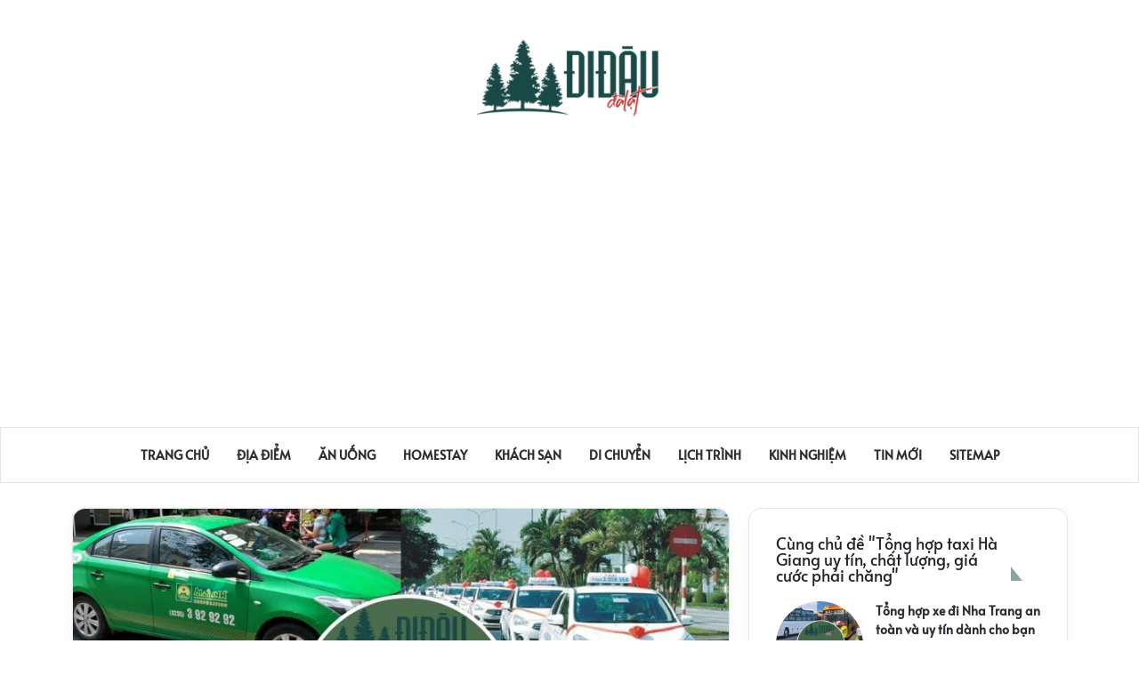

--- FILE ---
content_type: text/html; charset=UTF-8
request_url: https://didaudalat.com/taxi-ha-giang/
body_size: 16352
content:
<!DOCTYPE html>
<html lang="vi" prefix="og: https://ogp.me/ns#">

<head>
    <meta charset="UTF-8">
    <meta http-equiv="X-UA-Compatible" content="IE=edge">
    <meta name="viewport" content="width=device-width, initial-scale=1.0, maximum-scale=1.0, user-scalable=no" />
    	<style>img:is([sizes="auto" i], [sizes^="auto," i]) { contain-intrinsic-size: 3000px 1500px }</style>
	
<!-- Tối ưu hóa công cụ tìm kiếm bởi Rank Math - https://rankmath.com/ -->
<title>Tổng hợp taxi Hà Giang uy tín, chất lượng, giá cước phải chăng</title>
<meta name="description" content="Taxi Hà Giang - taxi Thành Công, taxi Thành Công, taxi Trường Xuân, taxi Mai Linh, taxi Sơn Đan, taxi Tân Việt, taxi Hùng Trắng,...Trên những cung đường đến"/>
<meta name="robots" content="follow, index, max-snippet:-1, max-video-preview:-1, max-image-preview:large"/>
<link rel="canonical" href="https://didaudalat.com/taxi-ha-giang/" />
<meta property="og:locale" content="vi_VN" />
<meta property="og:type" content="article" />
<meta property="og:title" content="Tổng hợp taxi Hà Giang uy tín, chất lượng, giá cước phải chăng" />
<meta property="og:description" content="Taxi Hà Giang - taxi Thành Công, taxi Thành Công, taxi Trường Xuân, taxi Mai Linh, taxi Sơn Đan, taxi Tân Việt, taxi Hùng Trắng,...Trên những cung đường đến" />
<meta property="og:url" content="https://didaudalat.com/taxi-ha-giang/" />
<meta property="og:site_name" content="DIDAUDALAT.COM" />
<meta property="article:section" content="Di Chuyển" />
<meta property="og:image" content="https://didaudalat.com/wp-content/uploads/2023/03/Taxi-Ha-Giang.jpg" />
<meta property="og:image:secure_url" content="https://didaudalat.com/wp-content/uploads/2023/03/Taxi-Ha-Giang.jpg" />
<meta property="og:image:width" content="800" />
<meta property="og:image:height" content="480" />
<meta property="og:image:alt" content="Taxi Hà Giang" />
<meta property="og:image:type" content="image/jpeg" />
<meta property="article:published_time" content="2025-12-14T20:06:18+07:00" />
<meta name="twitter:card" content="summary_large_image" />
<meta name="twitter:title" content="Tổng hợp taxi Hà Giang uy tín, chất lượng, giá cước phải chăng" />
<meta name="twitter:description" content="Taxi Hà Giang - taxi Thành Công, taxi Thành Công, taxi Trường Xuân, taxi Mai Linh, taxi Sơn Đan, taxi Tân Việt, taxi Hùng Trắng,...Trên những cung đường đến" />
<meta name="twitter:site" content="@tothithanhtuyen" />
<meta name="twitter:creator" content="@tothithanhtuyen" />
<meta name="twitter:image" content="https://didaudalat.com/wp-content/uploads/2023/03/Taxi-Ha-Giang.jpg" />
<meta name="twitter:label1" content="Được viết bởi" />
<meta name="twitter:data1" content="Ngân" />
<meta name="twitter:label2" content="Thời gian để đọc" />
<meta name="twitter:data2" content="3 phút" />
<script type="application/ld+json" class="rank-math-schema">{"@context":"https://schema.org","@graph":[{"@type":["Person","Organization"],"@id":"https://didaudalat.com/#person","name":"DIDAUDALAT.COM","sameAs":["https://twitter.com/tothithanhtuyen"],"logo":{"@type":"ImageObject","@id":"https://didaudalat.com/#logo","url":"https://didaudalat.com/wp-content/uploads/2023/06/logo-didaudalat-150x100.png","contentUrl":"https://didaudalat.com/wp-content/uploads/2023/06/logo-didaudalat-150x100.png","caption":"DIDAUDALAT.COM","inLanguage":"vi"},"image":{"@type":"ImageObject","@id":"https://didaudalat.com/#logo","url":"https://didaudalat.com/wp-content/uploads/2023/06/logo-didaudalat-150x100.png","contentUrl":"https://didaudalat.com/wp-content/uploads/2023/06/logo-didaudalat-150x100.png","caption":"DIDAUDALAT.COM","inLanguage":"vi"}},{"@type":"WebSite","@id":"https://didaudalat.com/#website","url":"https://didaudalat.com","name":"DIDAUDALAT.COM","publisher":{"@id":"https://didaudalat.com/#person"},"inLanguage":"vi"},{"@type":"ImageObject","@id":"https://didaudalat.com/wp-content/uploads/2023/03/Taxi-Ha-Giang.jpg","url":"https://didaudalat.com/wp-content/uploads/2023/03/Taxi-Ha-Giang.jpg","width":"800","height":"480","caption":"Taxi H\u00e0 Giang","inLanguage":"vi"},{"@type":"BreadcrumbList","@id":"https://didaudalat.com/taxi-ha-giang/#breadcrumb","itemListElement":[{"@type":"ListItem","position":"1","item":{"@id":"https://didaudalat.com","name":"Trang ch\u1ee7"}},{"@type":"ListItem","position":"2","item":{"@id":"https://didaudalat.com/di-chuyen/","name":"Di Chuy\u1ec3n"}},{"@type":"ListItem","position":"3","item":{"@id":"https://didaudalat.com/taxi-ha-giang/","name":"T\u1ed5ng h\u1ee3p taxi H\u00e0 Giang uy t\u00edn, ch\u1ea5t l\u01b0\u1ee3ng, gi\u00e1 c\u01b0\u1edbc ph\u1ea3i ch\u0103ng"}}]},{"@type":"WebPage","@id":"https://didaudalat.com/taxi-ha-giang/#webpage","url":"https://didaudalat.com/taxi-ha-giang/","name":"T\u1ed5ng h\u1ee3p taxi H\u00e0 Giang uy t\u00edn, ch\u1ea5t l\u01b0\u1ee3ng, gi\u00e1 c\u01b0\u1edbc ph\u1ea3i ch\u0103ng","datePublished":"2025-12-14T20:06:18+07:00","dateModified":"2025-12-14T20:06:18+07:00","isPartOf":{"@id":"https://didaudalat.com/#website"},"primaryImageOfPage":{"@id":"https://didaudalat.com/wp-content/uploads/2023/03/Taxi-Ha-Giang.jpg"},"inLanguage":"vi","breadcrumb":{"@id":"https://didaudalat.com/taxi-ha-giang/#breadcrumb"}},{"@type":"Person","@id":"https://didaudalat.com/author/ngan_dalat/","name":"Ng\u00e2n","url":"https://didaudalat.com/author/ngan_dalat/","image":{"@type":"ImageObject","@id":"https://secure.gravatar.com/avatar/15802966270c232250ae9481f7a76b73bda71da554f8cc2540624ca4e55c3d26?s=96&amp;d=mm&amp;r=g","url":"https://secure.gravatar.com/avatar/15802966270c232250ae9481f7a76b73bda71da554f8cc2540624ca4e55c3d26?s=96&amp;d=mm&amp;r=g","caption":"Ng\u00e2n","inLanguage":"vi"}},{"@type":"BlogPosting","headline":"T\u1ed5ng h\u1ee3p taxi H\u00e0 Giang uy t\u00edn, ch\u1ea5t l\u01b0\u1ee3ng, gi\u00e1 c\u01b0\u1edbc ph\u1ea3i ch\u0103ng","keywords":"Taxi H\u00e0 Giang","datePublished":"2025-12-14T20:06:18+07:00","dateModified":"2025-12-14T20:06:18+07:00","articleSection":"Di Chuy\u1ec3n","author":{"@id":"https://didaudalat.com/author/ngan_dalat/","name":"Ng\u00e2n"},"publisher":{"@id":"https://didaudalat.com/#person"},"description":"Taxi H\u00e0 Giang - taxi Th\u00e0nh C\u00f4ng, taxi Th\u00e0nh C\u00f4ng, taxi Tr\u01b0\u1eddng Xu\u00e2n, taxi Mai Linh, taxi S\u01a1n \u0110an, taxi T\u00e2n Vi\u1ec7t, taxi H\u00f9ng Tr\u1eafng,...Tr\u00ean nh\u1eefng cung \u0111\u01b0\u1eddng \u0111\u1ebfn","name":"T\u1ed5ng h\u1ee3p taxi H\u00e0 Giang uy t\u00edn, ch\u1ea5t l\u01b0\u1ee3ng, gi\u00e1 c\u01b0\u1edbc ph\u1ea3i ch\u0103ng","@id":"https://didaudalat.com/taxi-ha-giang/#richSnippet","isPartOf":{"@id":"https://didaudalat.com/taxi-ha-giang/#webpage"},"image":{"@id":"https://didaudalat.com/wp-content/uploads/2023/03/Taxi-Ha-Giang.jpg"},"inLanguage":"vi","mainEntityOfPage":{"@id":"https://didaudalat.com/taxi-ha-giang/#webpage"}}]}</script>
<!-- /Plugin SEO WordPress Rank Math -->

<link href='https://fonts.gstatic.com' crossorigin rel='preconnect' />
<link rel="alternate" type="application/rss+xml" title="Dòng thông tin didaudalat.com &raquo;" href="https://didaudalat.com/feed/" />
<link rel="alternate" type="application/rss+xml" title="didaudalat.com &raquo; Dòng bình luận" href="https://didaudalat.com/comments/feed/" />
<link rel="alternate" type="application/rss+xml" title="didaudalat.com &raquo; Tổng hợp taxi Hà Giang uy tín, chất lượng, giá cước phải chăng Dòng bình luận" href="https://didaudalat.com/taxi-ha-giang/feed/" />
<script type="text/javascript">
/* <![CDATA[ */
window._wpemojiSettings = {"baseUrl":"https:\/\/s.w.org\/images\/core\/emoji\/16.0.1\/72x72\/","ext":".png","svgUrl":"https:\/\/s.w.org\/images\/core\/emoji\/16.0.1\/svg\/","svgExt":".svg","source":{"concatemoji":"https:\/\/didaudalat.com\/wp-includes\/js\/wp-emoji-release.min.js?ver=6.8.3"}};
/*! This file is auto-generated */
!function(s,n){var o,i,e;function c(e){try{var t={supportTests:e,timestamp:(new Date).valueOf()};sessionStorage.setItem(o,JSON.stringify(t))}catch(e){}}function p(e,t,n){e.clearRect(0,0,e.canvas.width,e.canvas.height),e.fillText(t,0,0);var t=new Uint32Array(e.getImageData(0,0,e.canvas.width,e.canvas.height).data),a=(e.clearRect(0,0,e.canvas.width,e.canvas.height),e.fillText(n,0,0),new Uint32Array(e.getImageData(0,0,e.canvas.width,e.canvas.height).data));return t.every(function(e,t){return e===a[t]})}function u(e,t){e.clearRect(0,0,e.canvas.width,e.canvas.height),e.fillText(t,0,0);for(var n=e.getImageData(16,16,1,1),a=0;a<n.data.length;a++)if(0!==n.data[a])return!1;return!0}function f(e,t,n,a){switch(t){case"flag":return n(e,"\ud83c\udff3\ufe0f\u200d\u26a7\ufe0f","\ud83c\udff3\ufe0f\u200b\u26a7\ufe0f")?!1:!n(e,"\ud83c\udde8\ud83c\uddf6","\ud83c\udde8\u200b\ud83c\uddf6")&&!n(e,"\ud83c\udff4\udb40\udc67\udb40\udc62\udb40\udc65\udb40\udc6e\udb40\udc67\udb40\udc7f","\ud83c\udff4\u200b\udb40\udc67\u200b\udb40\udc62\u200b\udb40\udc65\u200b\udb40\udc6e\u200b\udb40\udc67\u200b\udb40\udc7f");case"emoji":return!a(e,"\ud83e\udedf")}return!1}function g(e,t,n,a){var r="undefined"!=typeof WorkerGlobalScope&&self instanceof WorkerGlobalScope?new OffscreenCanvas(300,150):s.createElement("canvas"),o=r.getContext("2d",{willReadFrequently:!0}),i=(o.textBaseline="top",o.font="600 32px Arial",{});return e.forEach(function(e){i[e]=t(o,e,n,a)}),i}function t(e){var t=s.createElement("script");t.src=e,t.defer=!0,s.head.appendChild(t)}"undefined"!=typeof Promise&&(o="wpEmojiSettingsSupports",i=["flag","emoji"],n.supports={everything:!0,everythingExceptFlag:!0},e=new Promise(function(e){s.addEventListener("DOMContentLoaded",e,{once:!0})}),new Promise(function(t){var n=function(){try{var e=JSON.parse(sessionStorage.getItem(o));if("object"==typeof e&&"number"==typeof e.timestamp&&(new Date).valueOf()<e.timestamp+604800&&"object"==typeof e.supportTests)return e.supportTests}catch(e){}return null}();if(!n){if("undefined"!=typeof Worker&&"undefined"!=typeof OffscreenCanvas&&"undefined"!=typeof URL&&URL.createObjectURL&&"undefined"!=typeof Blob)try{var e="postMessage("+g.toString()+"("+[JSON.stringify(i),f.toString(),p.toString(),u.toString()].join(",")+"));",a=new Blob([e],{type:"text/javascript"}),r=new Worker(URL.createObjectURL(a),{name:"wpTestEmojiSupports"});return void(r.onmessage=function(e){c(n=e.data),r.terminate(),t(n)})}catch(e){}c(n=g(i,f,p,u))}t(n)}).then(function(e){for(var t in e)n.supports[t]=e[t],n.supports.everything=n.supports.everything&&n.supports[t],"flag"!==t&&(n.supports.everythingExceptFlag=n.supports.everythingExceptFlag&&n.supports[t]);n.supports.everythingExceptFlag=n.supports.everythingExceptFlag&&!n.supports.flag,n.DOMReady=!1,n.readyCallback=function(){n.DOMReady=!0}}).then(function(){return e}).then(function(){var e;n.supports.everything||(n.readyCallback(),(e=n.source||{}).concatemoji?t(e.concatemoji):e.wpemoji&&e.twemoji&&(t(e.twemoji),t(e.wpemoji)))}))}((window,document),window._wpemojiSettings);
/* ]]> */
</script>
<style id='wp-emoji-styles-inline-css' type='text/css'>

	img.wp-smiley, img.emoji {
		display: inline !important;
		border: none !important;
		box-shadow: none !important;
		height: 1em !important;
		width: 1em !important;
		margin: 0 0.07em !important;
		vertical-align: -0.1em !important;
		background: none !important;
		padding: 0 !important;
	}
</style>
<link rel='stylesheet' id='wp-block-library-css' href='https://didaudalat.com/wp-includes/css/dist/block-library/style.min.css?ver=6.8.3' type='text/css' media='all' />
<style id='classic-theme-styles-inline-css' type='text/css'>
/*! This file is auto-generated */
.wp-block-button__link{color:#fff;background-color:#32373c;border-radius:9999px;box-shadow:none;text-decoration:none;padding:calc(.667em + 2px) calc(1.333em + 2px);font-size:1.125em}.wp-block-file__button{background:#32373c;color:#fff;text-decoration:none}
</style>
<style id='rank-math-toc-block-style-inline-css' type='text/css'>
.wp-block-rank-math-toc-block nav ol{counter-reset:item}.wp-block-rank-math-toc-block nav ol li{display:block}.wp-block-rank-math-toc-block nav ol li:before{content:counters(item, ".") ". ";counter-increment:item}

</style>
<style id='rank-math-rich-snippet-style-inline-css' type='text/css'>
/*!
* Plugin:  Rank Math
* URL: https://rankmath.com/wordpress/plugin/seo-suite/
* Name:  rank-math-review-snippet.css
*/@-webkit-keyframes spin{0%{-webkit-transform:rotate(0deg)}100%{-webkit-transform:rotate(-360deg)}}@keyframes spin{0%{-webkit-transform:rotate(0deg)}100%{-webkit-transform:rotate(-360deg)}}@keyframes bounce{from{-webkit-transform:translateY(0px);transform:translateY(0px)}to{-webkit-transform:translateY(-5px);transform:translateY(-5px)}}@-webkit-keyframes bounce{from{-webkit-transform:translateY(0px);transform:translateY(0px)}to{-webkit-transform:translateY(-5px);transform:translateY(-5px)}}@-webkit-keyframes loading{0%{background-size:20% 50% ,20% 50% ,20% 50%}20%{background-size:20% 20% ,20% 50% ,20% 50%}40%{background-size:20% 100%,20% 20% ,20% 50%}60%{background-size:20% 50% ,20% 100%,20% 20%}80%{background-size:20% 50% ,20% 50% ,20% 100%}100%{background-size:20% 50% ,20% 50% ,20% 50%}}@keyframes loading{0%{background-size:20% 50% ,20% 50% ,20% 50%}20%{background-size:20% 20% ,20% 50% ,20% 50%}40%{background-size:20% 100%,20% 20% ,20% 50%}60%{background-size:20% 50% ,20% 100%,20% 20%}80%{background-size:20% 50% ,20% 50% ,20% 100%}100%{background-size:20% 50% ,20% 50% ,20% 50%}}:root{--rankmath-wp-adminbar-height: 0}#rank-math-rich-snippet-wrapper{overflow:hidden}#rank-math-rich-snippet-wrapper h5.rank-math-title{display:block;font-size:18px;line-height:1.4}#rank-math-rich-snippet-wrapper .rank-math-review-image{float:right;max-width:40%;margin-left:15px}#rank-math-rich-snippet-wrapper .rank-math-review-data{margin-bottom:15px}#rank-math-rich-snippet-wrapper .rank-math-total-wrapper{width:100%;padding:0 0 20px 0;float:left;clear:both;position:relative;-webkit-box-sizing:border-box;box-sizing:border-box}#rank-math-rich-snippet-wrapper .rank-math-total-wrapper .rank-math-total{border:0;display:block;margin:0;width:auto;float:left;text-align:left;padding:0;font-size:24px;line-height:1;font-weight:700;-webkit-box-sizing:border-box;box-sizing:border-box;overflow:hidden}#rank-math-rich-snippet-wrapper .rank-math-total-wrapper .rank-math-review-star{float:left;margin-left:15px;margin-top:5px;position:relative;z-index:99;line-height:1}#rank-math-rich-snippet-wrapper .rank-math-total-wrapper .rank-math-review-star .rank-math-review-result-wrapper{display:inline-block;white-space:nowrap;position:relative;color:#e7e7e7}#rank-math-rich-snippet-wrapper .rank-math-total-wrapper .rank-math-review-star .rank-math-review-result-wrapper .rank-math-review-result{position:absolute;top:0;left:0;overflow:hidden;white-space:nowrap;color:#ffbe01}#rank-math-rich-snippet-wrapper .rank-math-total-wrapper .rank-math-review-star .rank-math-review-result-wrapper i{font-size:18px;-webkit-text-stroke-width:1px;font-style:normal;padding:0 2px;line-height:inherit}#rank-math-rich-snippet-wrapper .rank-math-total-wrapper .rank-math-review-star .rank-math-review-result-wrapper i:before{content:"\2605"}body.rtl #rank-math-rich-snippet-wrapper .rank-math-review-image{float:left;margin-left:0;margin-right:15px}body.rtl #rank-math-rich-snippet-wrapper .rank-math-total-wrapper .rank-math-total{float:right}body.rtl #rank-math-rich-snippet-wrapper .rank-math-total-wrapper .rank-math-review-star{float:right;margin-left:0;margin-right:15px}body.rtl #rank-math-rich-snippet-wrapper .rank-math-total-wrapper .rank-math-review-star .rank-math-review-result{left:auto;right:0}@media screen and (max-width: 480px){#rank-math-rich-snippet-wrapper .rank-math-review-image{display:block;max-width:100%;width:100%;text-align:center;margin-right:0}#rank-math-rich-snippet-wrapper .rank-math-review-data{clear:both}}.clear{clear:both}

</style>
<style id='global-styles-inline-css' type='text/css'>
:root{--wp--preset--aspect-ratio--square: 1;--wp--preset--aspect-ratio--4-3: 4/3;--wp--preset--aspect-ratio--3-4: 3/4;--wp--preset--aspect-ratio--3-2: 3/2;--wp--preset--aspect-ratio--2-3: 2/3;--wp--preset--aspect-ratio--16-9: 16/9;--wp--preset--aspect-ratio--9-16: 9/16;--wp--preset--color--black: #000000;--wp--preset--color--cyan-bluish-gray: #abb8c3;--wp--preset--color--white: #ffffff;--wp--preset--color--pale-pink: #f78da7;--wp--preset--color--vivid-red: #cf2e2e;--wp--preset--color--luminous-vivid-orange: #ff6900;--wp--preset--color--luminous-vivid-amber: #fcb900;--wp--preset--color--light-green-cyan: #7bdcb5;--wp--preset--color--vivid-green-cyan: #00d084;--wp--preset--color--pale-cyan-blue: #8ed1fc;--wp--preset--color--vivid-cyan-blue: #0693e3;--wp--preset--color--vivid-purple: #9b51e0;--wp--preset--gradient--vivid-cyan-blue-to-vivid-purple: linear-gradient(135deg,rgba(6,147,227,1) 0%,rgb(155,81,224) 100%);--wp--preset--gradient--light-green-cyan-to-vivid-green-cyan: linear-gradient(135deg,rgb(122,220,180) 0%,rgb(0,208,130) 100%);--wp--preset--gradient--luminous-vivid-amber-to-luminous-vivid-orange: linear-gradient(135deg,rgba(252,185,0,1) 0%,rgba(255,105,0,1) 100%);--wp--preset--gradient--luminous-vivid-orange-to-vivid-red: linear-gradient(135deg,rgba(255,105,0,1) 0%,rgb(207,46,46) 100%);--wp--preset--gradient--very-light-gray-to-cyan-bluish-gray: linear-gradient(135deg,rgb(238,238,238) 0%,rgb(169,184,195) 100%);--wp--preset--gradient--cool-to-warm-spectrum: linear-gradient(135deg,rgb(74,234,220) 0%,rgb(151,120,209) 20%,rgb(207,42,186) 40%,rgb(238,44,130) 60%,rgb(251,105,98) 80%,rgb(254,248,76) 100%);--wp--preset--gradient--blush-light-purple: linear-gradient(135deg,rgb(255,206,236) 0%,rgb(152,150,240) 100%);--wp--preset--gradient--blush-bordeaux: linear-gradient(135deg,rgb(254,205,165) 0%,rgb(254,45,45) 50%,rgb(107,0,62) 100%);--wp--preset--gradient--luminous-dusk: linear-gradient(135deg,rgb(255,203,112) 0%,rgb(199,81,192) 50%,rgb(65,88,208) 100%);--wp--preset--gradient--pale-ocean: linear-gradient(135deg,rgb(255,245,203) 0%,rgb(182,227,212) 50%,rgb(51,167,181) 100%);--wp--preset--gradient--electric-grass: linear-gradient(135deg,rgb(202,248,128) 0%,rgb(113,206,126) 100%);--wp--preset--gradient--midnight: linear-gradient(135deg,rgb(2,3,129) 0%,rgb(40,116,252) 100%);--wp--preset--font-size--small: 13px;--wp--preset--font-size--medium: 20px;--wp--preset--font-size--large: 36px;--wp--preset--font-size--x-large: 42px;--wp--preset--spacing--20: 0.44rem;--wp--preset--spacing--30: 0.67rem;--wp--preset--spacing--40: 1rem;--wp--preset--spacing--50: 1.5rem;--wp--preset--spacing--60: 2.25rem;--wp--preset--spacing--70: 3.38rem;--wp--preset--spacing--80: 5.06rem;--wp--preset--shadow--natural: 6px 6px 9px rgba(0, 0, 0, 0.2);--wp--preset--shadow--deep: 12px 12px 50px rgba(0, 0, 0, 0.4);--wp--preset--shadow--sharp: 6px 6px 0px rgba(0, 0, 0, 0.2);--wp--preset--shadow--outlined: 6px 6px 0px -3px rgba(255, 255, 255, 1), 6px 6px rgba(0, 0, 0, 1);--wp--preset--shadow--crisp: 6px 6px 0px rgba(0, 0, 0, 1);}:where(.is-layout-flex){gap: 0.5em;}:where(.is-layout-grid){gap: 0.5em;}body .is-layout-flex{display: flex;}.is-layout-flex{flex-wrap: wrap;align-items: center;}.is-layout-flex > :is(*, div){margin: 0;}body .is-layout-grid{display: grid;}.is-layout-grid > :is(*, div){margin: 0;}:where(.wp-block-columns.is-layout-flex){gap: 2em;}:where(.wp-block-columns.is-layout-grid){gap: 2em;}:where(.wp-block-post-template.is-layout-flex){gap: 1.25em;}:where(.wp-block-post-template.is-layout-grid){gap: 1.25em;}.has-black-color{color: var(--wp--preset--color--black) !important;}.has-cyan-bluish-gray-color{color: var(--wp--preset--color--cyan-bluish-gray) !important;}.has-white-color{color: var(--wp--preset--color--white) !important;}.has-pale-pink-color{color: var(--wp--preset--color--pale-pink) !important;}.has-vivid-red-color{color: var(--wp--preset--color--vivid-red) !important;}.has-luminous-vivid-orange-color{color: var(--wp--preset--color--luminous-vivid-orange) !important;}.has-luminous-vivid-amber-color{color: var(--wp--preset--color--luminous-vivid-amber) !important;}.has-light-green-cyan-color{color: var(--wp--preset--color--light-green-cyan) !important;}.has-vivid-green-cyan-color{color: var(--wp--preset--color--vivid-green-cyan) !important;}.has-pale-cyan-blue-color{color: var(--wp--preset--color--pale-cyan-blue) !important;}.has-vivid-cyan-blue-color{color: var(--wp--preset--color--vivid-cyan-blue) !important;}.has-vivid-purple-color{color: var(--wp--preset--color--vivid-purple) !important;}.has-black-background-color{background-color: var(--wp--preset--color--black) !important;}.has-cyan-bluish-gray-background-color{background-color: var(--wp--preset--color--cyan-bluish-gray) !important;}.has-white-background-color{background-color: var(--wp--preset--color--white) !important;}.has-pale-pink-background-color{background-color: var(--wp--preset--color--pale-pink) !important;}.has-vivid-red-background-color{background-color: var(--wp--preset--color--vivid-red) !important;}.has-luminous-vivid-orange-background-color{background-color: var(--wp--preset--color--luminous-vivid-orange) !important;}.has-luminous-vivid-amber-background-color{background-color: var(--wp--preset--color--luminous-vivid-amber) !important;}.has-light-green-cyan-background-color{background-color: var(--wp--preset--color--light-green-cyan) !important;}.has-vivid-green-cyan-background-color{background-color: var(--wp--preset--color--vivid-green-cyan) !important;}.has-pale-cyan-blue-background-color{background-color: var(--wp--preset--color--pale-cyan-blue) !important;}.has-vivid-cyan-blue-background-color{background-color: var(--wp--preset--color--vivid-cyan-blue) !important;}.has-vivid-purple-background-color{background-color: var(--wp--preset--color--vivid-purple) !important;}.has-black-border-color{border-color: var(--wp--preset--color--black) !important;}.has-cyan-bluish-gray-border-color{border-color: var(--wp--preset--color--cyan-bluish-gray) !important;}.has-white-border-color{border-color: var(--wp--preset--color--white) !important;}.has-pale-pink-border-color{border-color: var(--wp--preset--color--pale-pink) !important;}.has-vivid-red-border-color{border-color: var(--wp--preset--color--vivid-red) !important;}.has-luminous-vivid-orange-border-color{border-color: var(--wp--preset--color--luminous-vivid-orange) !important;}.has-luminous-vivid-amber-border-color{border-color: var(--wp--preset--color--luminous-vivid-amber) !important;}.has-light-green-cyan-border-color{border-color: var(--wp--preset--color--light-green-cyan) !important;}.has-vivid-green-cyan-border-color{border-color: var(--wp--preset--color--vivid-green-cyan) !important;}.has-pale-cyan-blue-border-color{border-color: var(--wp--preset--color--pale-cyan-blue) !important;}.has-vivid-cyan-blue-border-color{border-color: var(--wp--preset--color--vivid-cyan-blue) !important;}.has-vivid-purple-border-color{border-color: var(--wp--preset--color--vivid-purple) !important;}.has-vivid-cyan-blue-to-vivid-purple-gradient-background{background: var(--wp--preset--gradient--vivid-cyan-blue-to-vivid-purple) !important;}.has-light-green-cyan-to-vivid-green-cyan-gradient-background{background: var(--wp--preset--gradient--light-green-cyan-to-vivid-green-cyan) !important;}.has-luminous-vivid-amber-to-luminous-vivid-orange-gradient-background{background: var(--wp--preset--gradient--luminous-vivid-amber-to-luminous-vivid-orange) !important;}.has-luminous-vivid-orange-to-vivid-red-gradient-background{background: var(--wp--preset--gradient--luminous-vivid-orange-to-vivid-red) !important;}.has-very-light-gray-to-cyan-bluish-gray-gradient-background{background: var(--wp--preset--gradient--very-light-gray-to-cyan-bluish-gray) !important;}.has-cool-to-warm-spectrum-gradient-background{background: var(--wp--preset--gradient--cool-to-warm-spectrum) !important;}.has-blush-light-purple-gradient-background{background: var(--wp--preset--gradient--blush-light-purple) !important;}.has-blush-bordeaux-gradient-background{background: var(--wp--preset--gradient--blush-bordeaux) !important;}.has-luminous-dusk-gradient-background{background: var(--wp--preset--gradient--luminous-dusk) !important;}.has-pale-ocean-gradient-background{background: var(--wp--preset--gradient--pale-ocean) !important;}.has-electric-grass-gradient-background{background: var(--wp--preset--gradient--electric-grass) !important;}.has-midnight-gradient-background{background: var(--wp--preset--gradient--midnight) !important;}.has-small-font-size{font-size: var(--wp--preset--font-size--small) !important;}.has-medium-font-size{font-size: var(--wp--preset--font-size--medium) !important;}.has-large-font-size{font-size: var(--wp--preset--font-size--large) !important;}.has-x-large-font-size{font-size: var(--wp--preset--font-size--x-large) !important;}
:where(.wp-block-post-template.is-layout-flex){gap: 1.25em;}:where(.wp-block-post-template.is-layout-grid){gap: 1.25em;}
:where(.wp-block-columns.is-layout-flex){gap: 2em;}:where(.wp-block-columns.is-layout-grid){gap: 2em;}
:root :where(.wp-block-pullquote){font-size: 1.5em;line-height: 1.6;}
</style>
<link rel='stylesheet' id='kk-star-ratings-css' href='https://didaudalat.com/wp-content/plugins/kk-star-ratings/src/core/public/css/kk-star-ratings.min.css?ver=5.4.10.1' type='text/css' media='all' />
<link rel='stylesheet' id='wp_automatic_gallery_style-css' href='https://didaudalat.com/wp-content/plugins/auto-content/css/wp-automatic.css?ver=1.0.0' type='text/css' media='all' />
<link rel='stylesheet' id='hnc-random-code-css' href='https://didaudalat.com/wp-content/plugins/hnc-randomcode/assets/css/main.css?ver=6.8.3' type='text/css' media='all' />
<link rel='stylesheet' id='hnc-fontawesome-css' href='https://didaudalat.com/wp-content/themes/hnc-newspapers/assets/fontawesome-pro-611/css/all.min.css?ver=1.0' type='text/css' media='all' />
<link rel='stylesheet' id='bootstrap-reboot-css' href='https://didaudalat.com/wp-content/themes/hnc-newspapers/assets/bootstrap-523/css/bootstrap-reboot.min.css?ver=1.0' type='text/css' media='all' />
<link rel='stylesheet' id='bootstrap-css' href='https://didaudalat.com/wp-content/themes/hnc-newspapers/assets/bootstrap-523/css/bootstrap-grid.min.css?ver=1.0' type='text/css' media='all' />
<link rel='stylesheet' id='hnc-theme-css' href='https://didaudalat.com/wp-content/themes/hnc-newspapers/style.css?ver=1.0' type='text/css' media='all' />
<link rel='stylesheet' id='fixedtoc-style-css' href='https://didaudalat.com/wp-content/plugins/fixed-toc/frontend/assets/css/ftoc.min.css?ver=3.1.22' type='text/css' media='all' />
<style id='fixedtoc-style-inline-css' type='text/css'>
.ftwp-in-post#ftwp-container-outer { height: auto; } .ftwp-in-post#ftwp-container-outer.ftwp-float-center { width: auto; } #ftwp-container.ftwp-wrap #ftwp-contents { width: 250px; height: auto; } .ftwp-in-post#ftwp-container-outer #ftwp-contents { height: auto; } .ftwp-in-post#ftwp-container-outer.ftwp-float-center #ftwp-contents { width: auto; } #ftwp-container.ftwp-wrap #ftwp-trigger { width: 50px; height: 50px; font-size: 30px; } #ftwp-container #ftwp-trigger.ftwp-border-medium { font-size: 29px; } #ftwp-container.ftwp-wrap #ftwp-header { font-size: 15px; font-family: Tahoma, Geneva, sans-serif; } #ftwp-container.ftwp-wrap #ftwp-header-title { font-weight: bold; } #ftwp-container.ftwp-wrap #ftwp-list { font-size: 12px; font-family: Tahoma, Geneva, sans-serif; } #ftwp-container.ftwp-wrap #ftwp-list .ftwp-anchor::before { font-size: 4.8px; } #ftwp-container #ftwp-list.ftwp-strong-first>.ftwp-item>.ftwp-anchor .ftwp-text { font-size: 13.2px; } #ftwp-container.ftwp-wrap #ftwp-list.ftwp-strong-first>.ftwp-item>.ftwp-anchor::before { font-size: 6px; } #ftwp-container.ftwp-wrap #ftwp-trigger { color: #333; background: rgba(243,243,243,0.95); } #ftwp-container.ftwp-wrap #ftwp-trigger { border-color: rgba(51,51,51,0.95); } #ftwp-container.ftwp-wrap #ftwp-header { color: #333; background: rgba(243,243,243,0.95); } #ftwp-container.ftwp-wrap #ftwp-contents:hover #ftwp-header { background: #f3f3f3; } #ftwp-container.ftwp-wrap #ftwp-list { color: #333; background: rgba(243,243,243,0.95); } #ftwp-container.ftwp-wrap #ftwp-contents:hover #ftwp-list { background: #f3f3f3; } #ftwp-container.ftwp-wrap #ftwp-list .ftwp-anchor:hover { color: #00A368; } #ftwp-container.ftwp-wrap #ftwp-list .ftwp-anchor:focus, #ftwp-container.ftwp-wrap #ftwp-list .ftwp-active, #ftwp-container.ftwp-wrap #ftwp-list .ftwp-active:hover { color: #fff; } #ftwp-container.ftwp-wrap #ftwp-list .ftwp-text::before { background: rgba(221,51,51,0.95); } .ftwp-heading-target::before { background: rgba(221,51,51,0.95); }
</style>
<script type="text/javascript" src="https://didaudalat.com/wp-includes/js/jquery/jquery.min.js?ver=3.7.1" id="jquery-core-js"></script>
<script type="text/javascript" src="https://didaudalat.com/wp-includes/js/jquery/jquery-migrate.min.js?ver=3.4.1" id="jquery-migrate-js"></script>
<script type="text/javascript" src="https://didaudalat.com/wp-content/plugins/auto-content/js/main-front.js?ver=6.8.3" id="wp_automatic_gallery-js"></script>
<script type="text/javascript" src="https://didaudalat.com/wp-content/plugins/hnc-randomcode/assets/js/jquery.validate.min.js?ver=6.8.3" id="hnc-random-code-validate-js"></script>
<script type="text/javascript" id="hnc-random-code-js-extra">
/* <![CDATA[ */
var hnc_random_code_params = {"url":"https:\/\/didaudalat.com\/wp-admin\/admin-ajax.php","countdown_time":null,"ip":"3.15.0.99","link":"https:\/\/didaudalat.com\/taxi-ha-giang\/","nonce":"2e7659adf6","google":["https:\/\/www.google.com\/","https:\/\/www.google.com.vn\/"]};
/* ]]> */
</script>
<script type="text/javascript" src="https://didaudalat.com/wp-content/plugins/hnc-randomcode/assets/js/hnc-random-code.js?ver=6.8.3" id="hnc-random-code-js"></script>
<script type="text/javascript" src="https://didaudalat.com/wp-content/plugins/sticky-menu-or-anything-on-scroll/assets/js/jq-sticky-anything.min.js?ver=2.1.1" id="stickyAnythingLib-js"></script>
<script type="text/javascript" id="hnc-main-js-extra">
/* <![CDATA[ */
var hnc_vars = {"ajax_url":"https:\/\/didaudalat.com\/wp-admin\/admin-ajax.php","posts":"{\"page\":0,\"name\":\"taxi-ha-giang\",\"error\":\"\",\"m\":\"\",\"p\":0,\"post_parent\":\"\",\"subpost\":\"\",\"subpost_id\":\"\",\"attachment\":\"\",\"attachment_id\":0,\"pagename\":\"\",\"page_id\":0,\"second\":\"\",\"minute\":\"\",\"hour\":\"\",\"day\":0,\"monthnum\":0,\"year\":0,\"w\":0,\"category_name\":\"\",\"tag\":\"\",\"cat\":\"\",\"tag_id\":\"\",\"author\":\"\",\"author_name\":\"\",\"feed\":\"\",\"tb\":\"\",\"paged\":0,\"meta_key\":\"\",\"meta_value\":\"\",\"preview\":\"\",\"s\":\"\",\"sentence\":\"\",\"title\":\"\",\"fields\":\"all\",\"menu_order\":\"\",\"embed\":\"\",\"category__in\":[],\"category__not_in\":[],\"category__and\":[],\"post__in\":[],\"post__not_in\":[],\"post_name__in\":[],\"tag__in\":[],\"tag__not_in\":[],\"tag__and\":[],\"tag_slug__in\":[],\"tag_slug__and\":[],\"post_parent__in\":[],\"post_parent__not_in\":[],\"author__in\":[],\"author__not_in\":[],\"search_columns\":[],\"ignore_sticky_posts\":false,\"suppress_filters\":false,\"cache_results\":true,\"update_post_term_cache\":true,\"update_menu_item_cache\":false,\"lazy_load_term_meta\":true,\"update_post_meta_cache\":true,\"post_type\":\"\",\"posts_per_page\":10,\"nopaging\":false,\"comments_per_page\":\"50\",\"no_found_rows\":false,\"order\":\"DESC\"}","current_page":"1","max_page":"0"};
/* ]]> */
</script>
<script type="text/javascript" src="https://didaudalat.com/wp-content/themes/hnc-newspapers/assets/js/main.js?ver=1.0" id="hnc-main-js"></script>
<link rel="https://api.w.org/" href="https://didaudalat.com/wp-json/" /><link rel="alternate" title="JSON" type="application/json" href="https://didaudalat.com/wp-json/wp/v2/posts/16607" /><link rel="EditURI" type="application/rsd+xml" title="RSD" href="https://didaudalat.com/xmlrpc.php?rsd" />
<meta name="generator" content="WordPress 6.8.3" />
<link rel='shortlink' href='https://didaudalat.com/?p=16607' />
<link rel="alternate" title="oNhúng (JSON)" type="application/json+oembed" href="https://didaudalat.com/wp-json/oembed/1.0/embed?url=https%3A%2F%2Fdidaudalat.com%2Ftaxi-ha-giang%2F" />
<link rel="alternate" title="oNhúng (XML)" type="text/xml+oembed" href="https://didaudalat.com/wp-json/oembed/1.0/embed?url=https%3A%2F%2Fdidaudalat.com%2Ftaxi-ha-giang%2F&#038;format=xml" />
<script type="application/ld+json">{
    "@context": "https://schema.org/",
    "@type": "CreativeWorkSeries",
    "name": "Tổng hợp taxi Hà Giang uy tín, chất lượng, giá cước phải chăng",
    "aggregateRating": {
        "@type": "AggregateRating",
        "ratingValue": "5",
        "bestRating": "5",
        "ratingCount": "421"
    }
}</script><!-- HFCM by 99 Robots - Snippet # 1: ADSENSE -->
<script async src="https://pagead2.googlesyndication.com/pagead/js/adsbygoogle.js?client=ca-pub-9738390799017847"
     crossorigin="anonymous"></script>
<!-- /end HFCM by 99 Robots -->
<script type='text/javascript'>
function addSourceLink() {
var body_element = document.getElementsByTagName('body')[0];
var selectedText = window.getSelection();
var sourcelink = "<br \><br \>Link bài viết gốc: <a href='https://didaudalat.com/taxi-ha-giang/'>Tổng hợp taxi Hà Giang uy tín, chất lượng, giá cước phải chăng</a> (https://didaudalat.com/taxi-ha-giang/)</p>";
var newText = selectedText + sourcelink;
var newDiv = document.createElement('div');
newDiv.style.left='-99999px';
newDiv.style.position='absolute';
body_element.appendChild(newDiv);
newDiv.innerHTML = newText ;
selectedText.selectAllChildren(newDiv);
window.setTimeout(function() { body_element.removeChild(newDiv); } ,0);
}
document.oncopy = addSourceLink;
</script>
<style>html{font-size:14px; }:root{--main-color:#1a4846; --h2-icon: "\f3c5"; --h3-icon:"\23"}</style><meta name="generator" content="Powered by WPBakery Page Builder - drag and drop page builder for WordPress."/>
<link rel="icon" href="https://didaudalat.com/wp-content/uploads/2021/08/ico-didalaudalat.png" sizes="32x32" />
<link rel="icon" href="https://didaudalat.com/wp-content/uploads/2021/08/ico-didalaudalat.png" sizes="192x192" />
<link rel="apple-touch-icon" href="https://didaudalat.com/wp-content/uploads/2021/08/ico-didalaudalat.png" />
<meta name="msapplication-TileImage" content="https://didaudalat.com/wp-content/uploads/2021/08/ico-didalaudalat.png" />
	<!-- Fonts Plugin CSS - https://fontsplugin.com/ -->
	<style>
		/* Cached: December 31, 2025 at 10:02am */
/* vietnamese */
@font-face {
  font-family: 'Alata';
  font-style: normal;
  font-weight: 400;
  font-display: swap;
  src: url(https://fonts.gstatic.com/s/alata/v12/PbytFmztEwbIoceyzqYhQA.woff2) format('woff2');
  unicode-range: U+0102-0103, U+0110-0111, U+0128-0129, U+0168-0169, U+01A0-01A1, U+01AF-01B0, U+0300-0301, U+0303-0304, U+0308-0309, U+0323, U+0329, U+1EA0-1EF9, U+20AB;
}
/* latin-ext */
@font-face {
  font-family: 'Alata';
  font-style: normal;
  font-weight: 400;
  font-display: swap;
  src: url(https://fonts.gstatic.com/s/alata/v12/PbytFmztEwbIocezzqYhQA.woff2) format('woff2');
  unicode-range: U+0100-02BA, U+02BD-02C5, U+02C7-02CC, U+02CE-02D7, U+02DD-02FF, U+0304, U+0308, U+0329, U+1D00-1DBF, U+1E00-1E9F, U+1EF2-1EFF, U+2020, U+20A0-20AB, U+20AD-20C0, U+2113, U+2C60-2C7F, U+A720-A7FF;
}
/* latin */
@font-face {
  font-family: 'Alata';
  font-style: normal;
  font-weight: 400;
  font-display: swap;
  src: url(https://fonts.gstatic.com/s/alata/v12/PbytFmztEwbIoce9zqY.woff2) format('woff2');
  unicode-range: U+0000-00FF, U+0131, U+0152-0153, U+02BB-02BC, U+02C6, U+02DA, U+02DC, U+0304, U+0308, U+0329, U+2000-206F, U+20AC, U+2122, U+2191, U+2193, U+2212, U+2215, U+FEFF, U+FFFD;
}

:root {
--font-base: Alata;
}
body, #content, .entry-content, .post-content, .page-content, .post-excerpt, .entry-summary, .entry-excerpt, .widget-area, .widget, .sidebar, #sidebar, footer, .footer, #footer, .site-footer {
font-family: "Alata";
 }
.entry-content, .entry-content p, .post-content, .page-content, .post-excerpt, .entry-summary, .entry-excerpt, .excerpt, .excerpt p, .type-post p, .type-page p, .wp-block-post-content, .wp-block-post-excerpt, .elementor, .elementor p {
font-family: "Alata";
 }
	</style>
	<!-- Fonts Plugin CSS -->
	<noscript><style> .wpb_animate_when_almost_visible { opacity: 1; }</style></noscript>

</head>

<body data-rsssl=1 class="wp-singular post-template-default single single-post postid-16607 single-format-standard wp-custom-logo wp-theme-hnc-newspapers wpb-js-composer js-comp-ver-6.10.0 vc_responsive has-ftoc">
        <!-- Mobile Menu -->
    <div class="navbar-mobile">
        <div class="navbar-close-btn"><i class="fa-light fa-times"></i></div>
        <nav class="menu-main-menu-container"><ul id="menu-main-menu" class="menu"><li id="menu-item-16507" class="menu-item menu-item-type-post_type menu-item-object-page menu-item-home menu-item-16507"><a href="https://didaudalat.com/">Trang chủ</a></li>
<li id="menu-item-11097" class="menu-item menu-item-type-taxonomy menu-item-object-category menu-item-11097"><a href="https://didaudalat.com/dia-diem-du-lich-da-lat/">Địa Điểm</a></li>
<li id="menu-item-11098" class="menu-item menu-item-type-taxonomy menu-item-object-category menu-item-11098"><a href="https://didaudalat.com/dia-diem-an-uong-cafe-da-lat/">Ăn Uống</a></li>
<li id="menu-item-11099" class="menu-item menu-item-type-taxonomy menu-item-object-category menu-item-11099"><a href="https://didaudalat.com/homestay-da-lat/">Homestay</a></li>
<li id="menu-item-11100" class="menu-item menu-item-type-taxonomy menu-item-object-category menu-item-11100"><a href="https://didaudalat.com/khach-san-da-lat/">Khách Sạn</a></li>
<li id="menu-item-11102" class="menu-item menu-item-type-taxonomy menu-item-object-category current-post-ancestor current-menu-parent current-post-parent menu-item-11102"><a href="https://didaudalat.com/di-chuyen/">Di Chuyển</a></li>
<li id="menu-item-11103" class="menu-item menu-item-type-taxonomy menu-item-object-category menu-item-11103"><a href="https://didaudalat.com/lich-trinh/">Lịch Trình</a></li>
<li id="menu-item-11104" class="menu-item menu-item-type-taxonomy menu-item-object-category menu-item-11104"><a href="https://didaudalat.com/kinh-nghiem-du-lich-da-lat/">Kinh Nghiệm</a></li>
<li id="menu-item-11105" class="menu-item menu-item-type-taxonomy menu-item-object-category menu-item-11105"><a href="https://didaudalat.com/tin-moi/">Tin Mới</a></li>
<li id="menu-item-16508" class="menu-item menu-item-type-post_type menu-item-object-page menu-item-16508"><a href="https://didaudalat.com/sitemap/">Sitemap</a></li>
</ul></nav>    </div>
    <!-- Header -->
    <header id="theme-header" class="theme-header">
        <div class="container header-container">
                <div class="row logo-wrapper align-items-center">
                    <div id="mobile-header-components-area_1" class="col mobile-header-components">
                        <ul class="components">
                            <li class="mobile-component_menu custom-menu-link">
								<div id="mobile-menu-icon">
									<i class="fa-light fa-bars"></i>								</div></li>
                        </ul>
                    </div>
                    <div id="logo" class="col image-logo">
                        <a href="https://didaudalat.com"><img width="300" height="100" src="https://didaudalat.com/wp-content/uploads/2023/06/logo-didaudalat.png" class="image-logo-item" alt="" decoding="async" /><h1 class="h1-off">didaudalat.com</h1></a>                    </div>
                    <div id="mobile-header-components-area_2" class="col mobile-header-components">
                        <ul class="components">
                            <li class="mobile-component_search custom-menu-link"></li>
                        </ul>
                    </div>
                </div>
            </div>
        <div class="main-nav-wrapper">
            <nav id="main-nav" class="main-nav">
                <div class="container">
                    <div class="main-menu-wrapper">
                        <div id="menu-components-wrap">
                            <div class="main-menu main-menu-wrap tie-alignleft">
                                <div id="main-nav-menu" class="main-menu header-menu">
                                    <ul id="menu-main-menu-1" class="menu"><li class="menu-item menu-item-type-post_type menu-item-object-page menu-item-home menu-item-16507"><a href="https://didaudalat.com/">Trang chủ</a></li>
<li class="menu-item menu-item-type-taxonomy menu-item-object-category menu-item-11097"><a href="https://didaudalat.com/dia-diem-du-lich-da-lat/">Địa Điểm</a></li>
<li class="menu-item menu-item-type-taxonomy menu-item-object-category menu-item-11098"><a href="https://didaudalat.com/dia-diem-an-uong-cafe-da-lat/">Ăn Uống</a></li>
<li class="menu-item menu-item-type-taxonomy menu-item-object-category menu-item-11099"><a href="https://didaudalat.com/homestay-da-lat/">Homestay</a></li>
<li class="menu-item menu-item-type-taxonomy menu-item-object-category menu-item-11100"><a href="https://didaudalat.com/khach-san-da-lat/">Khách Sạn</a></li>
<li class="menu-item menu-item-type-taxonomy menu-item-object-category current-post-ancestor current-menu-parent current-post-parent menu-item-11102"><a href="https://didaudalat.com/di-chuyen/">Di Chuyển</a></li>
<li class="menu-item menu-item-type-taxonomy menu-item-object-category menu-item-11103"><a href="https://didaudalat.com/lich-trinh/">Lịch Trình</a></li>
<li class="menu-item menu-item-type-taxonomy menu-item-object-category menu-item-11104"><a href="https://didaudalat.com/kinh-nghiem-du-lich-da-lat/">Kinh Nghiệm</a></li>
<li class="menu-item menu-item-type-taxonomy menu-item-object-category menu-item-11105"><a href="https://didaudalat.com/tin-moi/">Tin Mới</a></li>
<li class="menu-item menu-item-type-post_type menu-item-object-page menu-item-16508"><a href="https://didaudalat.com/sitemap/">Sitemap</a></li>
</ul>                                </div>
                            </div>
                        </div>
                    </div>
                </div>
            </nav>
        </div>
    </header><div id="main" class="content-area"><div class="container">
    <div class="row">
        <div class="main-content col-12 col-lg-8 single-content mb-5" role="main">
            <article id="the-post" class="container-wrapper post-content p-0  mb-4">
                                    <div class="featured-area">
                        <div class="featured-area-inner">
                            <figure class="single-featured-image">
                                <img class="single-post-img w-100" src="https://didaudalat.com/wp-content/uploads/2023/03/Taxi-Ha-Giang.jpg" alt="Tổng hợp taxi Hà Giang uy tín, chất lượng, giá cước phải chăng" />
                            </figure>
                        </div>
                    </div>
                                <header class="entry-header-outer">
                    <nav aria-label="breadcrumbs" class="rank-math-breadcrumb"><p><a href="https://didaudalat.com">Trang chủ</a><span class="separator"> / </span><a href="https://didaudalat.com/di-chuyen/">Di Chuyển</a><span class="separator"> / </span><span class="last">Tổng hợp taxi Hà Giang uy tín, chất lượng, giá cước phải chăng</span></p></nav>                    <div class="entry-header">
                                                    <span class="meta-item meta-category"><ul class="post-categories">
	<li><a href="https://didaudalat.com/di-chuyen/" rel="category tag">Di Chuyển</a></li></ul></span>
                                                <h1 class="post-title entry-title">Tổng hợp taxi Hà Giang uy tín, chất lượng, giá cước phải chăng</h1>
                                                <div class="post-meta">
                            <span class="meta-item meta-author author-14">
                                <a href="" class="author-name"><i class="fa-light fa-user-circle"></i> Ngân</a>
                            </span>
                            <span class="date"><i class="fa-light fa-clock"></i> <span>3 tuần trước</span></span>
							<span><a class="align-bot" target="_blank" href="https://news.google.com/publications/CAAqBwgKMPTergswgerGAw"><span><img class="single-post-img w-100" src="https://allimages.sgp1.digitaloceanspaces.com/didaudalatcom2/2023/03/google-new-didaudalat.png" alt="Google News didaudalat.com”"></span></a> </span>
                        </div>
                    </div>
                </header>
                <div class="entry-content entry clearfix">
                    <!-- <div id="ftwp-postcontent"> -->
                    <div id="ftwp-container-outer" class="ftwp-in-post ftwp-float-center"><div id="ftwp-container" class="ftwp-wrap ftwp-hidden-state ftwp-minimize ftwp-middle-right"><button type="button" id="ftwp-trigger" class="ftwp-shape-round ftwp-border-medium" title="click To Maximize The Table Of Contents"><span class="ftwp-trigger-icon ftwp-icon-number"></span></button><nav id="ftwp-contents" class="ftwp-shape-round ftwp-border-none"><header id="ftwp-header"><span id="ftwp-header-control" class="ftwp-icon-number"></span><button type="button" id="ftwp-header-minimize" class="ftwp-icon-expand" aria-labelledby="ftwp-header-title" aria-label="Expand or collapse"></button><h3 id="ftwp-header-title">Mục lục bài review</h3></header><ol id="ftwp-list" class="ftwp-liststyle-circle ftwp-effect-bounce-to-right ftwp-list-nest ftwp-strong-first ftwp-colexp ftwp-colexp-icon"><li class="ftwp-item"><a class="ftwp-anchor" href="#ftoc-heading-1"><span class="ftwp-text">Taxi Hà Giang</span></a></li><li class="ftwp-item"><a class="ftwp-anchor" href="#ftoc-heading-2"><span class="ftwp-text">Taxi Thành Công Hà Giang</span></a></li><li class="ftwp-item"><a class="ftwp-anchor" href="#ftoc-heading-3"><span class="ftwp-text">Taxi Trường Xuân</span></a></li><li class="ftwp-item"><a class="ftwp-anchor" href="#ftoc-heading-4"><span class="ftwp-text">Taxi Mai Linh</span></a></li><li class="ftwp-item"><a class="ftwp-anchor" href="#ftoc-heading-5"><span class="ftwp-text">Taxi Sơn Dần</span></a></li><li class="ftwp-item"><a class="ftwp-anchor" href="#ftoc-heading-6"><span class="ftwp-text">Taxi Tân Việt</span></a></li><li class="ftwp-item"><a class="ftwp-anchor" href="#ftoc-heading-7"><span class="ftwp-text">Taxi Quản Bạ</span></a></li><li class="ftwp-item"><a class="ftwp-anchor" href="#ftoc-heading-8"><span class="ftwp-text">Taxi Hùng Trắng</span></a></li><li class="ftwp-item"><a class="ftwp-anchor" href="#ftoc-heading-9"><span class="ftwp-text">Taxi Công Hoàng Hà Giang</span></a></li><li class="ftwp-item"><a class="ftwp-anchor" href="#ftoc-heading-10"><span class="ftwp-text">Taxi Hạnh Huệ</span></a></li><li class="ftwp-item"><a class="ftwp-anchor" href="#loi-ket"><span class="ftwp-text">Lời kết</span></a></li></ol></nav></div></div>
<div id="ftwp-postcontent"><p><strong>Taxi Hà Giang &#8211; taxi Thành Công, taxi Thành Công, taxi Trường Xuân, taxi Mai Linh, taxi Sơn Đan, taxi Tân Việt, taxi Hùng Trắng,&#8230;</strong>Trên những cung đường đến Hà Giang, ta được chiêm ngưỡng vẻ đẹp nguyên sơ bất tận của thiên nhiên núi rừng Tây Bắc. Để hành trình đó được trọn vẹn, hãy cùng tham khảo Top 10 hãng taxi Hà Giang uy tín chất lượng mà <strong><a title="didaudalat.com" href="https://didaudalat.com/" target="_blank">didaudalat.com</a></strong> giới thiệu dưới đây!</p><table style="width: 67.3107%;" width="405"><tbody><tr><td style="width: 29.2137%;" width="199"><p style="text-align: center;"><strong>Taxi</strong></p></td><td style="width: 106.43%; text-align: center;" width="206"><strong>            SĐT</strong></td></tr><tr><td style="width: 29.2137%;" width="199"><strong>🔰</strong><strong> Hà Giang</strong></td><td style="width: 106.43%; text-align: center;" width="206">0219.3.82.82.82</td></tr><tr><td style="width: 29.2137%;" width="199"><strong>🔰</strong><strong> Thành Công</strong></td><td style="width: 106.43%; text-align: center;" width="206">0219.3.826.826 – 0219.3.23.23.23</td></tr><tr><td style="width: 29.2137%;" width="199"><strong>🔰</strong><strong> Trường Xuân</strong></td><td style="width: 106.43%; text-align: center;" width="206">0219.3.888.888</td></tr><tr><td style="width: 29.2137%;" width="199"><strong>🔰</strong><strong> Mai Linh</strong></td><td style="width: 106.43%; text-align: center;" width="206">0219.3.25.25.25</td></tr><tr><td style="width: 29.2137%;" width="199"><strong>🔰</strong><strong> Sơn Dần</strong></td><td style="width: 106.43%; text-align: center;" width="206">0219.3.861.861</td></tr><tr><td style="width: 29.2137%;" width="199"><strong>🔰</strong><strong> Tân Việt</strong></td><td style="width: 106.43%; text-align: center;" width="206">0219.3.886.977</td></tr><tr><td style="width: 29.2137%;" width="199"><strong>🔰</strong><strong> Quản Bạ</strong></td><td style="width: 106.43%; text-align: center;" width="206">094 826 98 62</td></tr><tr><td style="width: 29.2137%;" width="199"><strong>🔰</strong> <strong>Hùng Trang</strong></td><td style="width: 106.43%; text-align: center;" width="206">0219.3.83.83.83</td></tr><tr><td style="width: 29.2137%;" width="199"><strong>🔰</strong><strong> Công Hoàng</strong></td><td style="width: 106.43%; text-align: center;" width="206">0219.3.508.508</td></tr><tr><td style="width: 29.2137%;" width="199"><strong>🔰</strong><strong> Hạnh Huệ</strong></td><td style="width: 106.43%; text-align: center;" width="206">19006236</td></tr></tbody></table><div id="ftwp-postcontent"><h2 id="ftoc-heading-1" class="ftwp-heading">Taxi Hà Giang</h2><p>Điện thoại: 0219.3.82.82.82</p><p>Taxi Hà Giang là một trong những hãng taxi có thời gian hoạt động lâu năm trong lĩnh vực kinh doanh vận tải tại Hà Giang. Với đội ngũ lái xe giàu kinh nghiệm, dịch vụ được đánh giá cao, Hà Giang Taxi chắc chắn sẽ làm hài lòng du khách khi lựa chọn sử dụng dịch vụ của hãng.</p><p><img decoding="async" class="aligncenter size-medium wp-image-16630" src="https://didaudalat.com/wp-content/uploads/2023/03/Taxi-Ha-Giang-didaudalat_result-600x450.jpg" alt="Taxi Hà Giang" width="600" height="450" /></p><h2 id="ftoc-heading-2" class="ftwp-heading">Taxi Thành Công Hà Giang</h2><p>ĐT: 0219.3.826.826 – 0219.3.23.23.23</p><p>Taxi Thành Công Hà Giang là một trong những hãng taxi uy tín tại Hà Giang. Sự hài lòng của khách hàng là phương châm hoạt động của công ty trong suốt những năm qua. Từ đó, không chỉ nâng cao chất lượng, dịch vụ cũng như đa dạng hóa dòng xe đáp ứng mọi phân khúc khách hàng.</p><p><img decoding="async" class="aligncenter size-medium wp-image-16631" src="https://didaudalat.com/wp-content/uploads/2023/03/Taxi-Thanh-Cong-Ha-Giang-didaudalat_result-600x338.jpg" alt="Taxi Thành Công Hà Giang" width="600" height="338" /></p><h2 id="ftoc-heading-3" class="ftwp-heading">Taxi Trường Xuân</h2><p>ĐT: 0219.3.8888.888</p><p>Đây là cái tên không còn quá xa lạ với những ai thường xuyên ghé thăm mảnh đất Hà Giang. Taxi Trường Xuân luôn cung cấp các dịch vụ hợp đồng, đón trả khách với chi phí hợp lý, trở thành địa chỉ tin cậy của du khách trên mọi nẻo đường.</p><p><img decoding="async" class="aligncenter size-medium wp-image-16632" src="https://didaudalat.com/wp-content/uploads/2023/03/Taxi-Truong-Xuan-didaudalat_result-600x338.jpg" alt="Taxi Trường Xuân" width="600" height="338" /></p><h2 id="ftoc-heading-4" class="ftwp-heading">Taxi Mai Linh</h2><p>ĐT: 0219.3.25.25.25</p><p>Chính thức lăn bánh trên thị trường Việt Nam chưa lâu, Mai Linh Taxi được coi là một trong những “ông lớn” xuất hiện ở hầu hết các tỉnh thành, trong đó có Hà Giang. Với vị thế và nhiều năm kinh nghiệm của mình, công ty luôn cam kết với khách hàng dịch vụ tận tình và chất lượng nhất.</p><p><img decoding="async" class="aligncenter size-medium wp-image-16633" src="https://didaudalat.com/wp-content/uploads/2023/03/Taxi-Mai-Linh-didaudalat_result-1-600x334.jpg" alt="Taxi Mai Linh" width="600" height="334" /></p><h2 id="ftoc-heading-5" class="ftwp-heading">Taxi Sơn Dần</h2><p>ĐT: 0219.3.861.861</p><p>Taxi Sơn Dần là hãng taxi tư nhân đã và đang dần chiếm được lòng tin và sự ủng hộ của khách hàng khi đến với Hà Giang. Với giá cả cạnh tranh, chất lượng tốt Sơn Dần Taxi là sự lựa chọn xứng đáng cho bạn.</p><p><img decoding="async" class="aligncenter size-medium wp-image-16634" src="https://didaudalat.com/wp-content/uploads/2023/03/Taxi-Son-Dan-didaudalat_result-600x600.jpg" alt="Taxi Sơn Dần" width="600" height="600" /></p><h2 id="ftoc-heading-6" class="ftwp-heading">Taxi Tân Việt</h2><p>ĐT: 0219.3.886.977</p><p>Tuy là hãng vận chuyển mới tại Hà Giang nhưng Tân Việt Taxi đã có rất nhiều phản hồi tích cực từ phía khách hàng. Cùng với việc phát triển đội ngũ lái xe chuyên nghiệp, các dịch vụ và chính sách của công ty cũng ngày càng được nâng cao.</p><p><img decoding="async" class="aligncenter size-medium wp-image-16635" src="https://didaudalat.com/wp-content/uploads/2023/03/Taxi-Tan-Viet-didaudalat_result-600x401.jpg" alt="Taxi Tân Việt" width="600" height="401" /></p><h2 id="ftoc-heading-7" class="ftwp-heading">Taxi Quản Bạ</h2><p>ĐT: 094 826 98 62</p><p>Taxi Quản Bạ tiếp tục là một địa phương được giới thiệu trong danh sách. Có rất nhiều lý do để bạn lựa chọn hãng hàng không cho chuyến đi của mình như đặt xe dễ dàng, nhanh chóng 24/7, giá cả phải chăng, dịch vụ đa dạng,…</p><p><img decoding="async" class="aligncenter size-medium wp-image-16636" src="https://didaudalat.com/wp-content/uploads/2023/03/Taxi-Quan-Ba-didaudalat_result-600x338.jpg" alt="Taxi Quản Bạ" width="600" height="338" /></p><h2 id="ftoc-heading-8" class="ftwp-heading">Taxi Hùng Trắng</h2><p>Điện thoại: 0219.3.83.83.83</p><p>Đây là hãng taxi mới ở Hà Giang ngang tầm với các hãng khác ở địa phương. Số lượng xe đời mới được trang bị các hệ thống tiên tiến sẽ giúp bạn có những trải nghiệm tuyệt vời và mượt mà.</p><p><img decoding="async" class="aligncenter size-medium wp-image-16637" src="https://didaudalat.com/wp-content/uploads/2023/03/Taxi-Hung-Trang-didaudalat_result-600x486.jpg" alt="Taxi Hùng Trắng" width="600" height="486" /></p><h2 id="ftoc-heading-9" class="ftwp-heading">Taxi Công Hoàng Hà Giang</h2><p>ĐT: 0219.3.508.508</p><p>Nếu bạn muốn di chuyển ở Hà Giang với giá cả phải chăng, hãy cân nhắc đến Công Hoàng Taxi. Không chỉ ghi điểm với khách hàng về mặt bằng giá cả, chất lượng vận chuyển cũng luôn được công ty chú trọng và đầu tư.</p><p><img decoding="async" class="aligncenter size-medium wp-image-16638" src="https://didaudalat.com/wp-content/uploads/2023/03/Taxi-Cong-Hoang-Ha-Giang-didaudalat_result-600x450.jpg" alt="Taxi Công Hoàng Hà Giang" width="600" height="450" /></p><h2 id="ftoc-heading-10" class="ftwp-heading">Taxi Hạnh Huệ</h2><p>ĐT: 19006236</p><p>So với các hãng taxi ngon-bổ-rẻ đã đề cập, Hạnh Huệ Taxi cũng có lợi thế cạnh tranh không kém. Mọi chuyến đi của bạn dù xa hay gần đều sẽ được chăm sóc, phục vụ tận tình, chu đáo.</p><p><img decoding="async" class="aligncenter size-medium wp-image-16639" src="https://didaudalat.com/wp-content/uploads/2023/03/Taxi-Hanh-Hue-didaudalat_result-600x450.jpg" alt="Taxi Hạnh Huệ" width="600" height="450" /></p><h2 id="loi-ket" class="ftwp-heading">Lời kết</h2><p>An toàn trong mỗi chuyến đi luôn là mối quan tâm hàng đầu của chúng tôi. Vì vậy hãy ghi nhớ những thông tin về Top 10 thương hiệu taxi Hà Giang uy tín chất lượng để có một kỳ nghỉ tuyệt vời bên gia đình và những người thân yêu!</p><p style="text-align: right;"><strong>Nguồn :</strong> https://<a title="didaudalat" href="https://didaudalat.com/" target="_blank">didaudalat</a>.com/taxi-ha-giang/</p></div>

<div class="kk-star-ratings kksr-auto kksr-align-center kksr-valign-bottom"
    data-payload='{&quot;align&quot;:&quot;center&quot;,&quot;id&quot;:&quot;16607&quot;,&quot;slug&quot;:&quot;default&quot;,&quot;valign&quot;:&quot;bottom&quot;,&quot;ignore&quot;:&quot;&quot;,&quot;reference&quot;:&quot;auto&quot;,&quot;class&quot;:&quot;&quot;,&quot;count&quot;:&quot;421&quot;,&quot;legendonly&quot;:&quot;&quot;,&quot;readonly&quot;:&quot;&quot;,&quot;score&quot;:&quot;5&quot;,&quot;starsonly&quot;:&quot;&quot;,&quot;best&quot;:&quot;5&quot;,&quot;gap&quot;:&quot;5&quot;,&quot;greet&quot;:&quot;Rate this post&quot;,&quot;legend&quot;:&quot;5\/5 - (421 bình chọn)&quot;,&quot;size&quot;:&quot;24&quot;,&quot;title&quot;:&quot;Tổng hợp taxi Hà Giang uy tín, chất lượng, giá cước phải chăng&quot;,&quot;width&quot;:&quot;142.5&quot;,&quot;_legend&quot;:&quot;{score}\/{best} - ({count} {votes})&quot;,&quot;font_factor&quot;:&quot;1.25&quot;}'>
            
<div class="kksr-stars">
    
<div class="kksr-stars-inactive">
            <div class="kksr-star" data-star="1" style="padding-right: 5px">
            

<div class="kksr-icon" style="width: 24px; height: 24px;"></div>
        </div>
            <div class="kksr-star" data-star="2" style="padding-right: 5px">
            

<div class="kksr-icon" style="width: 24px; height: 24px;"></div>
        </div>
            <div class="kksr-star" data-star="3" style="padding-right: 5px">
            

<div class="kksr-icon" style="width: 24px; height: 24px;"></div>
        </div>
            <div class="kksr-star" data-star="4" style="padding-right: 5px">
            

<div class="kksr-icon" style="width: 24px; height: 24px;"></div>
        </div>
            <div class="kksr-star" data-star="5" style="padding-right: 5px">
            

<div class="kksr-icon" style="width: 24px; height: 24px;"></div>
        </div>
    </div>
    
<div class="kksr-stars-active" style="width: 142.5px;">
            <div class="kksr-star" style="padding-right: 5px">
            

<div class="kksr-icon" style="width: 24px; height: 24px;"></div>
        </div>
            <div class="kksr-star" style="padding-right: 5px">
            

<div class="kksr-icon" style="width: 24px; height: 24px;"></div>
        </div>
            <div class="kksr-star" style="padding-right: 5px">
            

<div class="kksr-icon" style="width: 24px; height: 24px;"></div>
        </div>
            <div class="kksr-star" style="padding-right: 5px">
            

<div class="kksr-icon" style="width: 24px; height: 24px;"></div>
        </div>
            <div class="kksr-star" style="padding-right: 5px">
            

<div class="kksr-icon" style="width: 24px; height: 24px;"></div>
        </div>
    </div>
</div>
                

<div class="kksr-legend" style="font-size: 19.2px;">
            5/5 - (421 bình chọn)    </div>
    </div>
</div>                    <!-- </div> -->
                </div>
            </article>
            <div class="post-components">
                <div class="about-author container-wrapper mb-4">
                    <div class="author-avatar">
                        <a href="">
                            <img src="https://didaudalat.com/wp-content/uploads/2022/12/avatar-ngan.jpg" width="140" height="140" class="avatar" alt=" alt="Photo oF Ngân" />                        </a>
                    </div>
                    <div class="author-info">
                        <h3 class="author-name"><a href="">Ngân</a></h3>
                        <div class="author-bio"> </div>
                    </div>
                    <div class="clearfix"></div>
                </div>
                <div id="related-posts" class="container-wrapper has-extra-post  mb-4">
                    <div class="hnc-box-title">
                        <h4 class="widget-title">Bài Viết Liên Quan</h4>
                    </div>
                    <div class="related-posts-list posts-items posts-list-container">
                        <div class="row">
                            <div class="related-item post-item col-12 col-sm-4">
    <a aria-label="Bến xe Thái Nguyên &#8211; Số điện thoại liên hệ và lịch trình các nhà xe khách" href="https://didaudalat.com/ben-xe-thai-nguyen/" class="post-thumb">
        <img width="300" height="160" src="https://didaudalat.com/wp-content/uploads/2022/12/ben-xe-Thai-Nguyen-didaudalat.com_-300x160.png" class="attachment-hnc-300x200 size-hnc-300x200 wp-post-image" alt="" decoding="async" />    </a>
    <h3 class="post-title"><a href="https://didaudalat.com/ben-xe-thai-nguyen/">Bến xe Thái Nguyên &#8211; Số điện thoại liên hệ và lịch trình các nhà xe khách</a></h3>
    <div class="post-meta clearfix">
        <span class="meta-item1 date"><i class="fa-light fa-clock"></i> <span>2 tuần trước</span></span>
    </div>
</div><div class="related-item post-item col-12 col-sm-4">
    <a aria-label="Tổng hợp 15 hãng taxi Sapa đang hoạt động tại thị trấn mới nhất hiện nay" href="https://didaudalat.com/taxi-sapa/" class="post-thumb">
        <img width="300" height="180" src="https://didaudalat.com/wp-content/uploads/2023/05/Taxi-Sapa-300x180.jpg" class="attachment-hnc-300x200 size-hnc-300x200 wp-post-image" alt="Taxi Sapa" decoding="async" />    </a>
    <h3 class="post-title"><a href="https://didaudalat.com/taxi-sapa/">Tổng hợp 15 hãng taxi Sapa đang hoạt động tại thị trấn mới nhất hiện nay</a></h3>
    <div class="post-meta clearfix">
        <span class="meta-item1 date"><i class="fa-light fa-clock"></i> <span>3 tuần trước</span></span>
    </div>
</div><div class="related-item post-item col-12 col-sm-4">
    <a aria-label="TOP Dịch vụ cho thuê xe máy Đà Nẵng giá rẻ uy tín chất lượng cao" href="https://didaudalat.com/thue-xe-may-da-nang/" class="post-thumb">
        <img width="300" height="200" src="https://didaudalat.com/wp-content/uploads/2023/01/thue-xe-may-da-nang-didaudalat-300x200.png" class="attachment-hnc-300x200 size-hnc-300x200 wp-post-image" alt="" decoding="async" />    </a>
    <h3 class="post-title"><a href="https://didaudalat.com/thue-xe-may-da-nang/">TOP Dịch vụ cho thuê xe máy Đà Nẵng giá rẻ uy tín chất lượng cao</a></h3>
    <div class="post-meta clearfix">
        <span class="meta-item1 date"><i class="fa-light fa-clock"></i> <span>2 tuần trước</span></span>
    </div>
</div>                        </div>
                    </div>
                </div>
                <div id="comments" class="comments-area"> </div>
            </div>
        </div>
        <div class="col-12 col-lg-4">
            <div class="wpb_widgetised_column widget-sidebar-news nav-sidebar">
                <div class="widget-content"><div class="hnc-widget-postslist-1"><div class="hnc-box-title"><h4 class="widget-title">Cùng chủ đề "Tổng hợp taxi Hà Giang uy tín, chất lượng, giá cước phải chăng"</h4></div><div class="posts-items posts-list-container by-cat-349"><div class="post-item"> <a aria-label="Tổng hợp xe đi Nha Trang an toàn và uy tín dành cho bạn" href="https://didaudalat.com/xe-di-nha-trang/" class="post-thumb border-100">
        <img width="150" height="150" src="https://didaudalat.com/wp-content/uploads/2023/05/xe-di-Nha-Trang-150x150.jpg" class="attachment-thumbnail size-thumbnail wp-post-image" alt="xe đi Nha Trang" decoding="async" />    </a>
    <div class="post-details">
        <a href="https://didaudalat.com/xe-di-nha-trang/" class="post-title mb-2">Tổng hợp xe đi Nha Trang an toàn và uy tín dành cho bạn</a>
        <div class="post-meta"><span class="date"><i class="fa-light fa-clock"></i> <span>2 tuần trước</span></span></div>
    </div>
</div><div class="post-item"> <a aria-label="Tổng hợp địa chỉ thuê xe máy An Giang nhanh chóng, đơn giản" href="https://didaudalat.com/thue-xe-may-an-giang/" class="post-thumb border-100">
        <img width="150" height="150" src="https://didaudalat.com/wp-content/uploads/2023/06/Thue-xe-may-An-Giang-150x150.jpg" class="attachment-thumbnail size-thumbnail wp-post-image" alt="Thuê xe máy An Giang" decoding="async" />    </a>
    <div class="post-details">
        <a href="https://didaudalat.com/thue-xe-may-an-giang/" class="post-title mb-2">Tổng hợp địa chỉ thuê xe máy An Giang nhanh chóng, đơn giản</a>
        <div class="post-meta"><span class="date"><i class="fa-light fa-clock"></i> <span>3 tuần trước</span></span></div>
    </div>
</div><div class="post-item"> <a aria-label="Top 10 địa điểm thuê xe máy Hà Tĩnh giá rẻ chỉ từ 80k" href="https://didaudalat.com/thue-xe-may-ha-tinh/" class="post-thumb border-100">
        <img width="150" height="150" src="https://didaudalat.com/wp-content/uploads/2023/06/Thue-xe-may-Ha-Tinh-150x150.jpg" class="attachment-thumbnail size-thumbnail wp-post-image" alt="Thuê xe máy Hà Tĩnh" decoding="async" />    </a>
    <div class="post-details">
        <a href="https://didaudalat.com/thue-xe-may-ha-tinh/" class="post-title mb-2">Top 10 địa điểm thuê xe máy Hà Tĩnh giá rẻ chỉ từ 80k</a>
        <div class="post-meta"><span class="date"><i class="fa-light fa-clock"></i> <span>2 tuần trước</span></span></div>
    </div>
</div><div class="post-item"> <a aria-label="Bến xe Hải Dương &#8211; Thông tin liên hệ và lịch trình di chuyển" href="https://didaudalat.com/ben-xe-hai-duong/" class="post-thumb border-100">
        <img width="150" height="150" src="https://didaudalat.com/wp-content/uploads/2023/04/Ben-xe-Hai-Duong-didaudalat-150x150.jpg" class="attachment-thumbnail size-thumbnail wp-post-image" alt="" decoding="async" />    </a>
    <div class="post-details">
        <a href="https://didaudalat.com/ben-xe-hai-duong/" class="post-title mb-2">Bến xe Hải Dương &#8211; Thông tin liên hệ và lịch trình di chuyển</a>
        <div class="post-meta"><span class="date"><i class="fa-light fa-clock"></i> <span>3 tuần trước</span></span></div>
    </div>
</div><div class="post-item"> <a aria-label="TOP 10 Nhà xe khách xe buýt và xe dịch vụ Tam Kỳ Đà Nẵng uy tín chất lượng" href="https://didaudalat.com/xe-tam-ky-da-nang/" class="post-thumb border-100">
        <img width="150" height="150" src="https://didaudalat.com/wp-content/uploads/2023/01/xe-Tam-Ky-Da-Nang-didaudalat-150x150.png" class="attachment-thumbnail size-thumbnail wp-post-image" alt="" decoding="async" />    </a>
    <div class="post-details">
        <a href="https://didaudalat.com/xe-tam-ky-da-nang/" class="post-title mb-2">TOP 10 Nhà xe khách xe buýt và xe dịch vụ Tam Kỳ Đà Nẵng uy tín chất lượng</a>
        <div class="post-meta"><span class="date"><i class="fa-light fa-clock"></i> <span>2 tuần trước</span></span></div>
    </div>
</div><div class="post-item"> <a aria-label="Tổng hợp 6 địa điểm thuê xe máy Trà Vinh cập nhật mới nhất" href="https://didaudalat.com/thue-xe-may-tra-vinh/" class="post-thumb border-100">
        <img width="150" height="150" src="https://didaudalat.com/wp-content/uploads/2023/06/Thue-xe-may-Tra-Vinh-150x150.jpg" class="attachment-thumbnail size-thumbnail wp-post-image" alt="Thuê xe máy Trà Vinh" decoding="async" />    </a>
    <div class="post-details">
        <a href="https://didaudalat.com/thue-xe-may-tra-vinh/" class="post-title mb-2">Tổng hợp 6 địa điểm thuê xe máy Trà Vinh cập nhật mới nhất</a>
        <div class="post-meta"><span class="date"><i class="fa-light fa-clock"></i> <span>2 tuần trước</span></span></div>
    </div>
</div><div class="post-item"> <a aria-label="Xe Limousine là gì? Những điều bạn cần biết về xe Limousine" href="https://didaudalat.com/xe-limousine/" class="post-thumb border-100">
        <img width="150" height="150" src="https://didaudalat.com/wp-content/uploads/2022/12/Xe-Limousine-didaudalat-150x150.png" class="attachment-thumbnail size-thumbnail wp-post-image" alt="" decoding="async" />    </a>
    <div class="post-details">
        <a href="https://didaudalat.com/xe-limousine/" class="post-title mb-2">Xe Limousine là gì? Những điều bạn cần biết về xe Limousine</a>
        <div class="post-meta"><span class="date"><i class="fa-light fa-clock"></i> <span>2 tuần trước</span></span></div>
    </div>
</div><div class="post-item"> <a aria-label="Tổng hợp 10 địa chỉ thuê xe tự lái Thái Bình uy tín, không thể bỏ lỡ" href="https://didaudalat.com/thue-xe-tu-lai-thai-binh/" class="post-thumb border-100">
        <img width="150" height="150" src="https://didaudalat.com/wp-content/uploads/2023/07/Thue-xe-tu-lai-Thai-Binh-150x150.jpg" class="attachment-thumbnail size-thumbnail wp-post-image" alt="Thuê xe tự lái Thái Bình" decoding="async" />    </a>
    <div class="post-details">
        <a href="https://didaudalat.com/thue-xe-tu-lai-thai-binh/" class="post-title mb-2">Tổng hợp 10 địa chỉ thuê xe tự lái Thái Bình uy tín, không thể bỏ lỡ</a>
        <div class="post-meta"><span class="date"><i class="fa-light fa-clock"></i> <span>3 tuần trước</span></span></div>
    </div>
</div><div class="post-item"> <a aria-label="Top 10 xe đi Bắc Kạn cao cấp, chất lượng trên thị trường hiện nay" href="https://didaudalat.com/xe-di-bac-kan/" class="post-thumb border-100">
        <img width="150" height="150" src="https://didaudalat.com/wp-content/uploads/2023/03/Xe-di-Bac-Kan-150x150.jpg" class="attachment-thumbnail size-thumbnail wp-post-image" alt="Xe đi Bắc Kạn" decoding="async" />    </a>
    <div class="post-details">
        <a href="https://didaudalat.com/xe-di-bac-kan/" class="post-title mb-2">Top 10 xe đi Bắc Kạn cao cấp, chất lượng trên thị trường hiện nay</a>
        <div class="post-meta"><span class="date"><i class="fa-light fa-clock"></i> <span>3 tuần trước</span></span></div>
    </div>
</div><div class="post-item"> <a aria-label="Bến Xe Điện Biên &#8211; Thông tin liên hệ và lịch trình di chuyển" href="https://didaudalat.com/ben-xe-dien-bien/" class="post-thumb border-100">
        <img width="150" height="150" src="https://didaudalat.com/wp-content/uploads/2023/03/Ben-Xe-Dien-Bien-didaudalat.com1_-150x150.jpg" class="attachment-thumbnail size-thumbnail wp-post-image" alt="" decoding="async" />    </a>
    <div class="post-details">
        <a href="https://didaudalat.com/ben-xe-dien-bien/" class="post-title mb-2">Bến Xe Điện Biên &#8211; Thông tin liên hệ và lịch trình di chuyển</a>
        <div class="post-meta"><span class="date"><i class="fa-light fa-clock"></i> <span>2 tuần trước</span></span></div>
    </div>
</div></div></div></div>            </div>
        </div>
    </div>
</div>
</div><!-- Footer -->
<footer class="footer">
    <!-- <div class="middle-footer">
        <div class="container">
            <div class="row">
                                    <div class="col-12 col-sm-6 col-lg-3">
                        <div class="footer-widget">
                                                    </div>
                    </div>
                                    <div class="col-12 col-sm-6 col-lg-3">
                        <div class="footer-widget">
                                                    </div>
                    </div>
                                    <div class="col-12 col-sm-6 col-lg-3">
                        <div class="footer-widget">
                                                    </div>
                    </div>
                                    <div class="col-12 col-sm-6 col-lg-3">
                        <div class="footer-widget">
                                                    </div>
                    </div>
                            </div>
        </div>
    </div> -->
    <div class="copyright">
        <div class="container">
			            <div class="copyright-txt">© Copyright 2023, All Rights Reserved &nbsp;|&nbsp; <span style="color:red;" class="far fa-heart"></span> Didaudalat.com - ĐI ĐÂU ĐÀ LẠT</div>
        </div>
    </div>
</footer>
<div id="go-to-top" class="go-to-top-button" title="Back to top">
	<i class="fa-light fa-angle-up"></i></div>
<script type="speculationrules">
{"prefetch":[{"source":"document","where":{"and":[{"href_matches":"\/*"},{"not":{"href_matches":["\/wp-*.php","\/wp-admin\/*","\/wp-content\/uploads\/*","\/wp-content\/*","\/wp-content\/plugins\/*","\/wp-content\/themes\/hnc-newspapers\/*","\/*\\?(.+)"]}},{"not":{"selector_matches":"a[rel~=\"nofollow\"]"}},{"not":{"selector_matches":".no-prefetch, .no-prefetch a"}}]},"eagerness":"conservative"}]}
</script>
        <!--[if lte IE 9]>
        <script>
            'use strict';
            (function($) {
                $(document).ready(function() {
                    $('#ftwp-container').addClass('ftwp-ie9');
                });
            })(jQuery);
        </script>
        <![endif]-->
		<script type="text/javascript" id="kk-star-ratings-js-extra">
/* <![CDATA[ */
var kk_star_ratings = {"action":"kk-star-ratings","endpoint":"https:\/\/didaudalat.com\/wp-admin\/admin-ajax.php","nonce":"99bc19e231"};
/* ]]> */
</script>
<script type="text/javascript" src="https://didaudalat.com/wp-content/plugins/kk-star-ratings/src/core/public/js/kk-star-ratings.min.js?ver=5.4.10.1" id="kk-star-ratings-js"></script>
<script type="text/javascript" id="stickThis-js-extra">
/* <![CDATA[ */
var sticky_anything_engage = {"element":".wpb_widgetised_column","topspace":"10","minscreenwidth":"768","maxscreenwidth":"999999","zindex":"20","legacymode":"","dynamicmode":"","debugmode":"","pushup":"footer.footer","adminbar":"1"};
/* ]]> */
</script>
<script type="text/javascript" src="https://didaudalat.com/wp-content/plugins/sticky-menu-or-anything-on-scroll/assets/js/stickThis.js?ver=2.1.1" id="stickThis-js"></script>
<script type="text/javascript" id="fixedtoc-js-js-extra">
/* <![CDATA[ */
var fixedtocOption = {"showAdminbar":"","inOutEffect":"zoom","isNestedList":"1","isColExpList":"1","showColExpIcon":"1","isAccordionList":"","isQuickMin":"1","isEscMin":"1","isEnterMax":"1","fixedMenu":"","scrollOffset":"10","fixedOffsetX":"10","fixedOffsetY":"0","fixedPosition":"middle-right","contentsFixedHeight":"","inPost":"1","contentsFloatInPost":"center","contentsWidthInPost":"0","contentsHeightInPost":"0","contentsColexpInitMobile":"1","inWidget":"","fixedWidget":"","triggerBorder":"medium","contentsBorder":"none","triggerSize":"50","isClickableHeader":"","debug":"0","postContentSelector":"#ftwp-postcontent","mobileMaxWidth":"768","disappearPoint":"content-bottom","contentsColexpInit":""};
/* ]]> */
</script>
<script type="text/javascript" src="https://didaudalat.com/wp-content/plugins/fixed-toc/frontend/assets/js/ftoc.min.js?ver=3.1.22" id="fixedtoc-js-js"></script>

		</body>
</html>

--- FILE ---
content_type: text/html; charset=utf-8
request_url: https://www.google.com/recaptcha/api2/aframe
body_size: 267
content:
<!DOCTYPE HTML><html><head><meta http-equiv="content-type" content="text/html; charset=UTF-8"></head><body><script nonce="E9rgkMa65NRJ7yRtsMV6Kw">/** Anti-fraud and anti-abuse applications only. See google.com/recaptcha */ try{var clients={'sodar':'https://pagead2.googlesyndication.com/pagead/sodar?'};window.addEventListener("message",function(a){try{if(a.source===window.parent){var b=JSON.parse(a.data);var c=clients[b['id']];if(c){var d=document.createElement('img');d.src=c+b['params']+'&rc='+(localStorage.getItem("rc::a")?sessionStorage.getItem("rc::b"):"");window.document.body.appendChild(d);sessionStorage.setItem("rc::e",parseInt(sessionStorage.getItem("rc::e")||0)+1);localStorage.setItem("rc::h",'1767231273267');}}}catch(b){}});window.parent.postMessage("_grecaptcha_ready", "*");}catch(b){}</script></body></html>

--- FILE ---
content_type: text/css
request_url: https://didaudalat.com/wp-content/plugins/hnc-randomcode/assets/css/main.css?ver=6.8.3
body_size: -70
content:
.container-randomcode {
    background: #fffaca;
    padding: 20px;
    margin: 15px 0 30px;
    color: #8e0a00;
    border: 1px dashed #ff9800;
    border-radius: 10px;
}

.form-inner {
    display: flex;
    gap: 2%;
}



.container-randomcode strong {
    font-weight: 700;
    color: red
}

.hnc-mail-getcode {
    width: 65%;
    display: block;
}

.hnc-mail-getcode input#hnccode {
    width: 100%;
    height: 100%;
    outline: none;
    border-radius: 5px;
    padding-left: 15px;
    font-weight: bold;
    color: #000;
}
input.error{
    background-color:rgb(255, 231, 231);
}
.container-randomcode button.btn-showcode {
    display: block;
    font-weight: 700;
    text-align: center;
    padding: 0.375rem 0.75rem;
    border-radius: 0.25rem;
    color: #fff;
    background-color: #28a745;
    border-color: #28a745;
    cursor: pointer;
    width: 33%;
}

#error-container {
    font-size: 15px;
    padding-top: 10px;
    text-decoration: underline;
    color: #f00;
    font-weight: bold;
}

--- FILE ---
content_type: text/css
request_url: https://didaudalat.com/wp-content/themes/hnc-newspapers/style.css?ver=1.0
body_size: 3688
content:
/*
Theme Name: HNC Newspapers
Author: Hai Nam
Description: HNC Newspapers
Version: 1.0
License: GNU General Public License v2 or later
License URI: http://www.gnu.org/licenses/gpl-2.0.html
Text Domain: hnc-newspapers
 */
* {
    padding: 0;
    margin: 0;
    list-style: none;
    border: 0;
    outline: none;
    box-sizing: border-box
}
a:hover {
    color: var(--main-color);
}
#logo .h1-off {
    position: absolute;
    top: -9000px;
    left: -9000px;
}

#logo {
    text-align: center;
}

.main-nav {
    background-color: #fff;
    color: var(--main-color);
    position: relative;
    border: 1px solid rgba(0, 0, 0, 0.1);
}

.menu {
    margin: 0;
    padding: 0;
    text-align: center;
}

#main-nav ul li a {
    font-size: 1rem;
    text-transform: uppercase;
    text-decoration: unset;
    padding: 20px 14px;
    font-weight: 600;
    color: #2c2f34;
    display: inline-block;
    transition: all ease-in-out .2s;
}

#main-nav ul li {
    display: inline-block;
}

#main-nav ul li a:hover {
    background-color: var(--main-color);
    color: #fff;
    /* transition: all ease-in-out .3s; */
}

/* .navbar-mobile {
    position: fixed;
    top: 0;
    z-index: 111;
    visibility: hidden;
    max-width: 100%;
    height: 100%;
    background: #131416;
    background-repeat: no-repeat;
    background-position: center top;
    background-size: cover;
    transition: 0.5s cubic-bezier(0.55, 0, 0.1, 1) 0s;
    overflow-y: auto;
    overflow-x: hidden;
    left: 0;
    -webkit-transform: translate(-100%, 0);
    -ms-transform: translate(-100%, 0);
    transform: translate(-100%, 0);
    scrollbar-width: thin;
    background-color: #1f2024;
    color: #ffffff;
    background-repeat: no-repeat;
    background-size: cover;
    background-attachment: fixed;
    visibility: hidden;
    width: 100%;
} */

img {
    max-width: 100%;
	height: auto;
}

.image-logo {
    margin-top: 40px;
    margin-bottom: 40px;
}

.go-to-top-button {
    width: 35px;
    height: 35px;
    line-height: 35px;
    background: var(--main-color);
    text-align: center;
    position: fixed;
    bottom: -100px;
    right: 15px;
    z-index: 3;
    color: #ffffff;
    transition: all ease-in-out 0.3s;
    border-radius: 35px;
    display: flex;
    justify-content: center;
    align-items: center;
    cursor: pointer;
}

.go-to-top-button.show-top-button {
    bottom: 15px;
}

.container-wrapper, .widget-content {
    background: #ffffff;
    border: 1px solid rgba(0, 0, 0, 0.1);
    border-radius: 2px;
    padding: 30px;
    box-shadow: 0 5px 15px 0 rgb(0 0 0 / 5%);
    border-radius: 15px;
}

.hnc-box-title h3,
.hnc-box-title h4.widget-title {
    margin-right: 20px;
    -webkit-flex: 0 0 auto;
    -ms-flex: 0 0 auto;
    flex: 0 0 auto;
    /* max-width: calc(100% - 145px); */
    position: relative;
    display: inline-block;
    width: auto;
    margin-bottom: 20px;
    padding: 0;
    padding-right: 21px;
    font-size: 1.3rem;
    font-weight: 500;
    line-height: 1;
}

.hnc-box-title h3:after,
.hnc-box-title h4.widget-title::after {
    content: '';
    position: absolute;
    right: 0;
    /* top: 0; */
    bottom: .2rem;
    width: 0;
    height: 0;
    /* z-index: -1; */
    opacity: .5;
    border-color: transparent transparent transparent var(--main-color);
    border-style: solid;
    border-width: 16px 0 0 13px;
}

.section-block {
    margin-bottom: 3rem;
}

.big-post-left-box .posts-list-container .post-item:not(.first-child):not(:last-child) {
    float: none;
    display: inline-block;
    vertical-align: top;
    margin-bottom: 2rem;
    /* padding: 0 2%; */
}

.big-post-left-box img {
    width: 100%;
    height: auto;
}

.big-post-left-box .post-item:not(.first-child) .post-thumb {
    position: relative;
    height: 100%;
    display: block;
    -webkit-backface-visibility: hidden;
    backface-visibility: hidden;
    -webkit-transform: rotate(0);
    -ms-transform: rotate(0);
    transform: rotate(0);
    transition: opacity 0.2s;
    overflow: hidden;
    border-radius: 1rem;
}

.hnc_mix_listing_1 .post-thumb,
.hnc-widget-postslist-1 .post-thumb {
    float: left;
    position: relative;
    height: 100%;
}

.hnc_mix_listing_1 .post-item:not(.first-child) .post-thumb {
    margin-right: 15px;
}

.hnc_blog_listing_1 .post-thumb {
    margin-right: 25px;
    float: none;
    -webkit-flex: 0 0 50%;
    -ms-flex: 0 0 50%;
    flex: 0 0 50%;
    width: 50%;
    max-width: 300px;
}

.big-post-left-box .post-item:not(.first-child) .post-thumb::before {
    content: "";
    position: absolute;
    z-index: 1;
    left: 0;
    right: 0;
    bottom: 0;
    height: 100%;
    width: 100%;
    transition: all ease-in-out 0.2s;
    background-color: rgba(0, 0, 0, 0.75);
    -webkit-backface-visibility: hidden;
    backface-visibility: hidden;
    opacity: 0;
}

.big-post-left-box .post-item:not(.first-child) .post-thumb::after {
    content: "\f15c";
    font-weight: 300;
    font-family: "Font Awesome 5 Pro";
    -moz-osx-font-smoothing: grayscale;
    -webkit-font-smoothing: antialiased;
    font-style: normal;
    font-variant: normal;
    text-rendering: auto;
    line-height: 1;
    position: absolute;
    top: 0;
    left: 0;
    opacity: 0;
    height: 100%;
    width: 100%;
    transition: all ease-in-out 0.2s;
    display: flex;
    justify-content: center;
    align-items: center;
    color: #fff;
    z-index: 2;
    font-size: 2rem;
}

.big-post-left-box .post-item:not(.first-child) .post-thumb:hover::after,
.big-post-left-box .post-item:not(.first-child) .post-thumb:hover::before {
    opacity: 1;
}

.hnc_mix_listing_1 .big-post-left-box .post-item:not(.first-child) .post-thumb img {
    max-width: 7rem;
}

.hnc_mix_listing_1 .post-item:not(.first-child) .post-details {
    padding-left: 8rem;
}

/* .hnc-widget-postslist-1 .post-details {
    padding-left: 5rem;
} */
/* .big-post-left-box .post-item:not(.first-child) .post-title {
    font-size: 1rem;
    line-height: 1.4;
} */
.big-post-left-box .post-item:not(.first-child) .post-title {
    /* font-weight: 500; */
    color: #2c2f34;
    text-decoration: none;
    display: block;
}

.hnc_mix_listing_1 .post-title {
    font-size: 1rem;
}

.big-post-left-box .post-item.first-child {
    height: 100%;
}

.big-post-left-box .post-item.first-child .big-thumb-left-box-inner {
    position: relative;
    overflow: hidden;
    border-radius: 1rem;
    height: 100%;
}

.big-thumb-left-box-inner .post-thumb:after {
    content: "";
    position: absolute;
    z-index: 1;
    left: 0;
    right: 0;
    bottom: 0;
    height: 65%;
    transition: opacity 0.2s;
    background-image: linear-gradient(to bottom, transparent, rgba(0, 0, 0, 0.75));
    -webkit-backface-visibility: hidden;
    backface-visibility: hidden;
}

.big-post-left-box .post-item.first-child img {
    width: 100%;
    height: 100%;
    object-fit: cover;
}

.big-post-left-box .post-item.first-child .post-overlay {
    position: absolute;
    bottom: 0;
    left: 0;
    z-index: 1;
}

.post-content {
    padding: 12px 20px;
}

.big-post-left-box .post-item.first-child .post-title {
    color: #fff;
    font-size: 2rem;
    line-height: 1.2;
    margin: 5px 0;
    text-decoration: none;
    font-weight: 600;
    display: block;
}

.post-meta,
.post-meta a {
    color: #666;
    font-size: 0.9rem;
    text-decoration: none;
}

.has-overlay .post-meta a {
    color: #fff;
}

.meta-item {
    margin-right: 1rem;
    display: inline-block;
    color: #fff;
}

.row-child:first-child {
    margin-bottom: 1rem;
}

.posts-list-container .post-item-inner {
    /* margin-left: 50px; */
    display: -webkit-flex;
    display: -ms-flexbox;
    display: flex;
}

.hnc_blog_listing_1 .post-title {
    font-size: 1.4rem;
    line-height: 1.4;
    margin-bottom: .5rem;
    font-weight: 600;
}

.post-excerpt {
    color: #666;
    word-break: break-word;
    margin-bottom: .5rem;
}

.more-link {
    width: auto;
    position: relative;
    background-color: var(--main-color);
    color: #fff;
    margin: 0;
    font-weight: normal;
    display: inline-block;
    text-align: center;
    font-size: 1rem;
    line-height: 1.1rem;
    border: none;
    cursor: pointer;
    text-decoration: none;
    vertical-align: middle;
    transition: 0.3s;
    white-space: nowrap;
    word-wrap: normal;
    border-radius: 35px;
    padding: 10px 15px;
}
.more-link:hover{
    color: #fff;
}
.hnc_mix_listing_2 .post-meta {
    padding: 0.5rem 0;
}

.hnc_mix_listing_2 .post-title {
    font-weight: 600;
    font-size: 1rem;
}

.meta-category ul {
    margin: 0;
    padding: 0;
}

.meta-category ul li {
    display: inline-block;
}

.meta-category ul li a {
    text-decoration: unset;
    color: #fff;
    background: var(--main-color);
    padding: 4px 10px;
    font-size: .9rem;
    line-height: 1rem;
    margin-right: 4px;
    position: relative;
    white-space: nowrap;
    word-wrap: normal;
    letter-spacing: 0;
    transition: 0.3s;
    border-radius: 4px;
    border-radius: 35px;
    display: inline-block;
    font-weight: 600;
}

.hnc-widget-postslist-1 .post-item {
    margin-bottom: 1rem;
    clear: both;
    display: inline-block;
}

.hnc-widget-postslist-1 .post-thumb img {
    max-width: 7rem;
    height: auto;
}

.hnc-widget-postslist-1 .post-details {
    padding-left: 8rem;
}

.hnc-widget-postslist-1 .post-thumb.border-100 img {
    border-radius: 100%;
}

.hnc-widget-postslist-1 .post-item .post-title {
    font-size: 1rem;
    color: #2c2f34;
    text-decoration: none;
    display: block;
}

.single-featured-image img {
    border-radius: 1rem;
}

.entry-header-outer {
    padding: 30px 30px 20px;
}

.entry-content {
    padding: 0 30px 30px;
}

.post-title {
    font-size: 2.5rem;
    font-weight: 700;
    margin-bottom: 1rem;
}

.entry-header .meta-category {
    margin-bottom: 1rem;
}

.entry-header .meta-category ul li a {
    font-weight: 400;
}

.rank-math-breadcrumb {
    margin-bottom: 1.5rem;
}

.rank-math-breadcrumb,
.rank-math-breadcrumb a {
    color: #666;
    text-decoration: none;
    font-size: .9rem;
}

#ftwp-postcontent {
    font-size: 1.1rem;
}

.entry ol,
.entry ul,
.comment-content ol,
.comment-content ul {
    margin-bottom: 1.5rem;
}

#ftwp-postcontent li {
    list-style: none;
    list-style-image: none;
    margin: 0 0 5px 0;
    position: relative;
}

.entry li::before {
    content: "\f058";
    font-size: 1rem;
    -moz-osx-font-smoothing: grayscale;
    -webkit-font-smoothing: antialiased;
    display: inline-block;
    font-style: normal;
    font-variant: normal;
    text-rendering: auto;
    line-height: 1;
    font-family: "Font Awesome 5 Pro";
    font-weight: 700;
    position: absolute;
    top: 0.4rem;
    left: -1.5rem;
}

.aligncenter {
    clear: both;
    display: block;
    margin: 0 auto 1.75em;
    text-align: center;
    margin-left: auto;
    margin-right: auto;
    margin-top: 6px;
    margin-bottom: 6px;
}

iframe {
    max-width: 100%;
}

.entry iframe {
    /* position: absolute;
    top: 0;
    left: 0; */
    width: 100%;
    height: 30rem;
    /* height: 100%; */
}

.related-posts-list .post-item .post-thumb {
    position: relative;
    /* height: 100%; */
    display: block;
    -webkit-backface-visibility: hidden;
    backface-visibility: hidden;
    -webkit-transform: rotate(0);
    -ms-transform: rotate(0);
    transform: rotate(0);
    transition: opacity 0.2s;
    overflow: hidden;
    border-radius: 1rem;
    margin-bottom: 1rem;
}

.related-posts-list .post-item .post-thumb::before {
    content: "";
    position: absolute;
    z-index: 1;
    left: 0;
    right: 0;
    bottom: 0;
    height: 100%;
    width: 100%;
    transition: all ease-in-out 0.2s;
    background-color: rgba(0, 0, 0, 0.75);
    -webkit-backface-visibility: hidden;
    backface-visibility: hidden;
    opacity: 0;
}

.related-posts-list .post-item .post-thumb::after {
    content: "\f15c";
    font-weight: 300;
    font-family: "Font Awesome 5 Pro";
    -moz-osx-font-smoothing: grayscale;
    -webkit-font-smoothing: antialiased;
    font-style: normal;
    font-variant: normal;
    text-rendering: auto;
    line-height: 1;
    position: absolute;
    top: 0;
    left: 0;
    opacity: 0;
    height: 100%;
    width: 100%;
    transition: all ease-in-out 0.2s;
    display: flex;
    justify-content: center;
    align-items: center;
    color: #fff;
    z-index: 2;
    font-size: 2rem;
}

.related-posts-list .post-item .post-thumb:hover::after,
.related-posts-list .post-item .post-thumb:hover::before {
    opacity: 1;
}

.related-posts-list img {
    width: 100%;
    height: auto;
}

.related-posts-list .post-title {
    font-size: 1rem;
    line-height: 1.4;
    margin-bottom: 0.5rem;
    font-weight: 600;
    display: block;
}

.related-posts-list .post-title a {
    color: #2c2f34;
    text-decoration: none;
}

.about-author .author-avatar {
    float: left;
    line-height: 0;
    display: block;
}

.about-author .author-info {
    padding-left: 20px;
    overflow: hidden;
}

.about-author .author-name {
    font-size: 1.3rem;
    display: inline-block;
    font-weight: 600;
}

.about-author .author-name a {
    color: #2c2f34;
    text-decoration: none;
}

.author-avatar img {
    border-radius: 50%;
    max-width: 10rem;
    object-fit: cover;
    aspect-ratio: 1;
    /* padding: 1rem; */
}

#ftwp-postcontent h2,
#ftwp-postcontent h3,
#ftwp-postcontent h4,
#ftwp-postcontent h5,
#ftwp-postcontent h6 {
    line-height: 1.4;
    font-weight: 600;
}

#ftwp-postcontent table {
    border-spacing: 0;
    width: 100%;
    border-collapse: separate;
    margin-bottom: 1.5em;
}

#ftwp-postcontent table td,
#ftwp-postcontent table th {
    border: 1px solid rgba(0, 0, 0, .1);
    padding: 0.4em;
    text-align: left;
    border-right: 1px dotted rgba(0, 0, 0, .1);
}

#ftwp-postcontent table tr:nth-child(even) {
    background: rgba(0, 0, 0, .03);
}

#ftwp-postcontent table p:last-child {
    margin: 0;
}
.wp-caption {
    max-width: 100%;
}
.wp-caption .wp-caption-text {
    color: #666;
    font-size: 13px;
    font-style: italic;
    line-height: 1.6153846154;
    padding-top: 5px;
    margin-bottom: 20px;
}

#ftwp-postcontent a {
    color: #0085c0;
    text-decoration: none;
}

.page-title {
    margin-bottom: 1.5rem;
}

.archive-post-left-box .post-thumb {
    position: relative;
    /* height: 100%; */
    display: block;
    -webkit-backface-visibility: hidden;
    backface-visibility: hidden;
    -webkit-transform: rotate(0);
    -ms-transform: rotate(0);
    transform: rotate(0);
    transition: opacity 0.2s;
    overflow: hidden;
    border-radius: 1rem;
    /* margin-right: 25px; */
    float: none;
    /* -webkit-flex: 0 0 50%;
    -ms-flex: 0 0 50%;
    flex: 0 0 50%;
    width: 50%; */
    /* max-width: 400px; */
}

.img-default {
    width: 100%;
    height: auto;
}

.post-thumb.has-hover::before {
    content: "";
    position: absolute;
    z-index: 1;
    left: 0;
    right: 0;
    bottom: 0;
    height: 100%;
    width: 100%;
    transition: all ease-in-out 0.2s;
    background-color: rgba(0, 0, 0, 0.75);
    -webkit-backface-visibility: hidden;
    backface-visibility: hidden;
    opacity: 0;
}

.post-thumb.has-hover::after {
    content: "\f15c";
    font-weight: 300;
    font-family: "Font Awesome 5 Pro";
    -moz-osx-font-smoothing: grayscale;
    -webkit-font-smoothing: antialiased;
    font-style: normal;
    font-variant: normal;
    text-rendering: auto;
    line-height: 1;
    position: absolute;
    top: 0;
    left: 0;
    opacity: 0;
    height: 100%;
    width: 100%;
    transition: all ease-in-out 0.2s;
    display: flex;
    justify-content: center;
    align-items: center;
    color: #fff;
    z-index: 2;
    font-size: 2rem;
}

.post-thumb.has-hover:hover::after,
.post-thumb.has-hover:hover::before {
    opacity: 1;
}

.archive-post-left-box .post-title {
    font-size: 1.4rem;
    line-height: 1.4;
    margin-bottom: 0.5rem;
    font-weight: 600;
    color: #2c2f34;
    text-decoration: none;
    display: block;
}

.archive-post-left-box .posts-list-container .post-item {
    float: none;
    display: inline-block;
    vertical-align: top;
    margin-bottom: 2rem;
    /* padding: 0 2%; */
}

.archive-post-left-box .post-excerpt {
    margin-bottom: 1rem;
}

.wp-pagenavi {
    display: flex;
    justify-content: center;
    margin: 0;
}

.wp-pagenavi {
    display: flex;
    justify-content: center;
}

.active>.page-link,
.page-link.active {
    background-color: var(--main-color);
    border-color: var(--main-color);
}

.page-link {
    color: var(--main-color);
}

.footer {
    background: #161619;
    padding: 20px 0;
    color: #fff;
}

#mobile-menu-icon {
    font-size: 2rem;
    color: #000;
    margin-right: 15px;
}

.mobile-header-components {
    display: none;
}

ul.components {
    margin: 0;
    padding: 0;
}

#theme-header {
    margin-bottom: 2rem;
}
#ftwp-postcontent h2,
#ftwp-postcontent h3 {
  border-bottom: 2px solid var(--main-color);
  padding: 0;
  border-radius: 0;
  position: relative;
/*   white-space: nowrap;
  overflow: hidden;
  text-overflow: ellipsis; */
  margin-bottom: 1rem;
}
#ftwp-postcontent h3 {
    margin-left: 2rem;
}
#ftwp-postcontent h2:before, #ftwp-postcontent h3:before {
    font-family: "Font Awesome 5 Pro";
    font-weight: 900;
    -moz-osx-font-smoothing: grayscale;
    -webkit-font-smoothing: antialiased;
    display: inline-block;
    font-style: normal;
    font-variant: normal;
    text-rendering: auto;
    /* line-height: 1; */
    color: #fff;
    margin-right: 1rem;
    background: var(--main-color);
    display: inline-flex;
    justify-content: center;
    align-items: center;
    font-size: 1.2rem;
    padding: .5rem 1rem;
}
#ftwp-postcontent h2:before {
    content: var(--h2-icon);
}
#ftwp-postcontent h3:before {
    content: var(--h3-icon);
    font-size: 1rem;
}
.widget-content {
    margin-bottom: 3rem;
}
.posts-list-container .meta-item {
    color: #666;
}
.hnc_mix_listing_2 .meta-item {
    color: #fff;
}
.h-100 {
    height: 100%!important;
}
.about-author {
    display: inline-block;
    width: 100%;
}
.widget-content img {
    width: 100%;
}
.btn-load-more {
    border: 1px solid rgba(0,0,0,0.1);
    position: relative;
    text-align: center;
    display: block;
    font-weight: 600;
    cursor: pointer;
    clear: both;
    box-shadow: 0 5px 15px 0 rgb(0 0 0 / 5%);
    padding: 0;
    min-height: 50px;
    line-height: 50px;
    border-radius: 1rem;
}



.loader-overlay {
    border: 3px solid #fff;
    border-radius: 50%;
    border-top: 3px solid var(--main-color);
    width: 1.8rem;
    height: 1.8rem;
    -webkit-animation: spin 2s linear infinite;
    animation: spin 1s linear infinite;
    margin: 0 auto;
    display: inline-block;
    vertical-align: -0.5rem;
}
  
  /* Safari */
  @-webkit-keyframes spin {
    0% { -webkit-transform: rotate(0deg); }
    100% { -webkit-transform: rotate(360deg); }
  }
  
  @keyframes spin {
    0% { transform: rotate(0deg); }
    100% { transform: rotate(360deg); }
  }





/* .spinner .bounce1 {
    -webkit-animation-delay: -0.32s;
    animation-delay: -0.32s;
    margin-right: .5em;
    opacity: 0.8
}

.spinner .bounce2 {
    -webkit-animation-delay: -0.16s;
    animation-delay: -0.16s;
    margin-right: .5em;
    opacity: 0.9
}

.spinner>div {
    border-radius: 100%;
    -webkit-animation: bouncedelay 1.4s infinite;
    animation: bouncedelay 1.4s infinite;
    -webkit-animation-fill-mode: both;
    animation-fill-mode: both;
    background-color: var(--brand-color);
    color: var(--bright-color);
    display: block;
    float: left;
    height: 1em;
    width: 1em
} */


.logged-in .navbar-mobile {
    top: 47px;
  }
   .navbar-mobile {
    margin: 0;
    position: fixed;
    top: 0;
    left: 0;
    height: 100vh;
    width: 100%;
    z-index: 99;
    display: block;
    transform: translate(-100%, 0);
    background-color: #333;
    transition: all 0.3s ease-in-out;
    overflow: auto;padding: 1rem 3rem 3rem 3rem;
  }
   .navbar-mobile .menu {
    position: relative;
    list-style-type: none;
    padding-bottom: 3rem;
  }
   .navbar-mobile ul.menu li {
    display: block;
  }
   .navbar-mobile ul.menu li a {
    border-bottom: 1px solid rgba(255,255,255,0.05);
    padding: 1rem 0;
    color: #fff;
    font-size: 1.1rem;
    /* line-height: 1; */
    display: inline-block;
    width: 100%;
    font-weight: 600;
    text-align: left;
    text-decoration: none;
  }
   /* .navbar-mobile .menu ul li:first-child a {
    border-top: 1px solid rgba(0, 0, 0, 0.3);
  } */
  /* body.navbarmobile-is-active {
    margin-left: 25rem;
    margin-right: -25rem;
    overflow: hidden;
    height: 100vh;
    width: 100vw;
  } */
  body.navbarmobile-is-active .navbar-mobile {
    transform: translate(0, 0);
    -webkit-transform: translate(0, 0);
  }
  .navbar-close-btn {
    color: #fff;
    text-align: center;
    font-size: 2rem;
}
.post-in-post .post-item-inner {
    display: -webkit-flex;
    display: -ms-flexbox;
    display: flex;
        background: #ffffff;
    border: 1px solid rgba(0, 0, 0, 0.1);
    border-radius: 2px;
    padding: 2rem;
    box-shadow: 0 5px 15px 0 rgb(0 0 0 / 5%);
    border-radius: 15px;
    margin: 2rem 0;
    
}

.post-in-post .post-thumb {
    position: relative;
    height: 100%;
    display: block;
    border-radius: 1rem;
        margin-right: 25px;
    float: none;
    -webkit-flex: 0 0 50%;
    -ms-flex: 0 0 50%;
    flex: 0 0 50%;
    width: 50%;
    max-width: 300px;
}

.post-in-post .post-thumb img {
    width: 100%;
    height: auto;
}
.post-in-post .post-title {
    color: #2c2f34;
    text-decoration: none;
    display: block;
    font-size: 1.4rem;
    line-height: 1.4;
    margin-bottom: 0.5rem;
    font-weight: 600;
}
#ftwp-postcontent a.more-link {
    color: #fff;
}
@media (max-width: 767.98px) {
	.post-in-post .post-item-inner{
		display: block;
	}
	.post-in-post .post-thumb {
    width: 100%;
    max-width: 100%;
		height: auto
}
    .widget-content {
        margin-bottom: 1rem;
    }
    .theme-header {
        border-width: 0;
        box-shadow: 0 3px 7px 0 rgb(0 0 0 / 10%);
        width: 100%;
        float: none;
        background-color: #ffffff;
    }

    .logo-wrapper {
        border-width: 0;
        -webkit-flex-flow: row nowrap;
        -ms-flex-flow: row nowrap;
        flex-flow: row nowrap;
        -webkit-align-items: center;
        -ms-flex-align: center;
        align-items: center;
        -webkit-justify-content: space-between;
        -ms-flex-pack: justify;
        justify-content: space-between;
        align-content: center;
    }

    #logo img {
        max-width: 160px;
        /* max-height: 60px; */
    height: auto;
    }


    .image-logo {
        margin: 0;
    }
    .entry-content {
        padding: 0;
    }
    .container-wrapper.post-content {
        padding: 0;
        border: 0;
        box-shadow: none;
        border-radius: 0;
    }
    .entry-header-outer {
        padding: 2rem 0;
    }
    .related-item {
        margin-bottom: 1rem;
    }
    .container-wrapper{
        padding: 20px 15px;
    }
    .hnc_mix_listing_1 .post-item {
        margin-bottom: 1rem!important;
        display: block;
        height: auto!important;
    }
    .posts-list-container .post-item-inner {
        display: block;
    }
    .hnc_blog_listing_1 .post-thumb {
        max-width: unset;
        width: 100%;
    }
    .hnc-box-title h3, .hnc-box-title h4.widget-title{
        max-width: 100%;
    }
}

@media (max-width: 991.98px) {
    #theme-header {
        margin-bottom: 1rem;
        box-shadow: 0 3px 7px 0 rgb(0 0 0 / 10%);
    }

    .mobile-header-components {
        display: block;
    }

    .main-nav-wrapper {
        display: none;
    }

    .image-logo {
        margin: 1rem 0;
    }

    .image-logo img {
        max-height: 80px;
		height: auto;
    }


}

/* @media (min-width: 768px) {

    .container {
        max-width: 100%;
    }
} */

--- FILE ---
content_type: text/javascript
request_url: https://didaudalat.com/wp-content/themes/hnc-newspapers/assets/js/main.js?ver=1.0
body_size: 948
content:
jQuery(document).ready(function ($) {
  var body = $("body"),
    topButton = $("#go-to-top"),
    menuSidebar = $(".menu-mobile-sidebar"),
    // navToggle = $(".header .navbar-toggle"),
    navCloseBtn = $(".navbar-close-btn"),
    navToggle = $("header #mobile-menu-icon");
  /**
   * Go to top button
   */
  function hncGoToTop() {
    topButton.on("click", function () {
      var offset = 0;
      // var offset = 100;
      $("html, body").animate({ scrollTop: offset }, "slow");
      return false;
    });
    $(window).scroll(function () {
      if ($(window).scrollTop() > 100) {
        topButton.addClass("show-top-button");
      } else {
        topButton.removeClass("show-top-button");
      }
    });
  }
  /**
   * Mobile menu
   */
  function hncMobileMenu() {
    navToggle.on("click", function (e) {
      //$(this).toggleClass('open');
      body.toggleClass("navbarmobile-is-active");
    });
    navCloseBtn.on("click", this, function (e) {
      navToggle.trigger("click");
    });
    // end mobile menu
    body.on("click", ".search-icon img", function (e) {
      e.preventDefault();
      $(".search-icon").toggleClass("active");
    });
    $("#btn-sidebar-expend").click(function () {
      $(".sidebar-product").toggleClass("active");
      if ($(".sidebar-product").hasClass("active")) {
        $("#btn-sidebar-expend").text("Close");
      } else {
        $("#btn-sidebar-expend").text("Filter");
      }
    });
    var image_promotion = $(".image-promotion").height();
    var inner_promotion = $(".inner-promotion").height();
    var content_promotion = image_promotion - 80;
    if (content_promotion <= inner_promotion) {
      $(".inner-promotion").height(content_promotion + "px");
    } else {
      $(".inner-promotion").removeClass("style-3");
      $(".inner-promotion").removeClass("active-scroll");
    }
    $(".middle-header").on("click", ".button-burger", function (e) {
      e.preventDefault();
      menuSidebar.toggleClass("active");
    });
    $(".count").each(function () {
      $(this)
        .prop("Counter", 0)
        .animate(
          {
            Counter: $(this).text(),
          },
          {
            duration: 10000,
            easing: "swing",
            step: function (now) {
              $(this).text(Math.ceil(now));
            },
          }
        );
    });
  }

  $(".archive-post-left-box").on("click", ".btn-load-more", function (e) {
    e.preventDefault();
    var button = $(this);
    $.ajax({
      url: hnc_vars.ajax_url,
      type: "POST",
      // dataType: "json",
      // 					timeout: 30000,
      data: {
        action: "load_more_posts", //Tên action
        query: hnc_vars.posts, // that's how we get params from wp_localize_script() function
        page: hnc_vars.current_page,
      },
      context: this,
      beforeSend: function (xhr) {
        button.html('<div class="loader-overlay"></div>');
        button.addClass("loading-ajax");
        button.addClass("disabled").attr("disabled", true);
        canBeLoaded = false;
      },
      success: function (response) {
        if (response) {
          button.removeClass("disabled").attr("disabled", false);
          button.removeClass("loading-ajax");
          button.text("LOAD MORE").prev().append(response); // insert new posts
          hnc_vars.current_page++;

          if (hnc_vars.current_page == hnc_vars.max_page) button.remove(); // if last page, remove the button

          // you can also fire the "post-load" event here if you use a plugin that requires it
          // $( document.body ).trigger( 'post-load' );
        } else {
          button.remove(); // if no data, remove the button as well
        }
      },
      // complete: function() {
      // 	$('.progress').hide();
      // },
      failure: function () {
        alert("Ajax request failed!!!");
      },
      error: function (xmlhttprequest, textstatus, message) {
        if (textstatus === "timeout") {
          button.text("ERROR!");
        }
      },
    });
  });


 


  // $(".close-sidebar-setion").on("click", ".close-btn", function (e) {
  //   e.preventDefault();
  //   if (cartSidebar.hasClass("active")) {
  //     cartSidebar.removeClass("active");
  //   }
  // });
  hncGoToTop();
  hncMobileMenu();
});


--- FILE ---
content_type: text/javascript
request_url: https://didaudalat.com/wp-content/plugins/hnc-randomcode/assets/js/hnc-random-code.js?ver=6.8.3
body_size: 1454
content:
var _0x59681e=_0x1b04;(function(_0x5e1d24,_0x15a2cf){var _0xf2079b=_0x1b04,_0x55734b=_0x5e1d24();while(!![]){try{var _0x398421=-parseInt(_0xf2079b(0x13b))/0x1+parseInt(_0xf2079b(0x156))/0x2*(-parseInt(_0xf2079b(0x152))/0x3)+-parseInt(_0xf2079b(0x143))/0x4+parseInt(_0xf2079b(0x13a))/0x5+-parseInt(_0xf2079b(0x15b))/0x6*(-parseInt(_0xf2079b(0x145))/0x7)+parseInt(_0xf2079b(0x157))/0x8+parseInt(_0xf2079b(0x141))/0x9*(parseInt(_0xf2079b(0x155))/0xa);if(_0x398421===_0x15a2cf)break;else _0x55734b['push'](_0x55734b['shift']());}catch(_0x9f0eec){_0x55734b['push'](_0x55734b['shift']());}}}(_0x2fc0,0x83306),jQuery(document)[_0x59681e(0x15a)](function(_0x4ea3f7){var _0x6b70e7=_0x59681e,_0x49566a,_0x4ca28d=document[_0x6b70e7(0x14e)],_0x26668c=hnc_random_code_params[_0x6b70e7(0x162)],_0x2efdb7=!![],_0x13b151=hnc_random_code_params[_0x6b70e7(0x15f)],_0x22b00a=_0x4ea3f7(_0x6b70e7(0x159)),_0x129897=_0x4ea3f7(_0x6b70e7(0x137)),_0x1f61a4=_0x4ea3f7(_0x6b70e7(0x151)),_0x49f6a8=_0x6b70e7(0x161),_0x512e95='Điền\x20đúng\x20email\x20đã\x20đăng\x20kí\x20trên\x20DaoMinhHa',_0x6a3dc7='Không\x20được\x20để\x20trống';if(_0x4ea3f7[_0x6b70e7(0x149)](_0x4ca28d,_0x26668c)!==-0x1){if(_0x4ea3f7(_0x6b70e7(0x159))[_0x6b70e7(0x14b)]){function _0x56747f(){var _0x235f72=_0x6b70e7;_0x13b151-=0x1,_0x1f61a4[_0x235f72(0x154)](_0x13b151);}function _0x38d1dd(){var _0x588e93=_0x6b70e7;_0x129897[_0x588e93(0x13e)](),_0x22b00a[_0x588e93(0x14a)](_0x49f6a8);}function _0x19cea8(){_0x56747f();}function _0x2d0783(){var _0x4374fc=_0x6b70e7;window[_0x4374fc(0x15d)](_0x49566a);}_0x4ea3f7(window)['on']('blur\x20focus',function(_0x48c74b){var _0x14a5de=_0x6b70e7,_0x4005a5=_0x4ea3f7(this)['data'](_0x14a5de(0x13f));if(_0x4005a5!=_0x48c74b['type'])switch(_0x48c74b[_0x14a5de(0x160)]){case'blur':_0x2efdb7=![];break;case _0x14a5de(0x146):_0x2efdb7=!![];break;}_0x4ea3f7(this)[_0x14a5de(0x140)](_0x14a5de(0x13f),_0x48c74b['type']);});var _0x1b883b=setInterval(function(){var _0x5f4394=_0x6b70e7;_0x2efdb7==!![]&&_0x13b151>0x0?_0x19cea8():_0x2d0783(),0x0==_0x13b151&&_0x38d1dd(),_0x13b151==0x0&&(window[_0x5f4394(0x15d)](_0x1b883b),_0x1b883b=0x0);},0x3e8);}}else _0x22b00a[_0x6b70e7(0x13e)]();_0x4ea3f7(_0x6b70e7(0x13d))[_0x6b70e7(0x163)]({'rules':{'hnccode':{'required':!![],'email':!![],'minlength':0x5}},'messages':{'hnccode':{'required':_0x6a3dc7,'email':_0x512e95}},'success':function(_0x2857e4,_0x49f582){var _0x4368cc=_0x6b70e7;_0x4ea3f7('#'+_0x49f582['id'])[_0x4368cc(0x136)](_0x4368cc(0x153));},'errorPlacement':function(_0x376bf2,_0x427120){var _0xd5b88e=_0x6b70e7;_0x427120[_0xd5b88e(0x139)](_0xd5b88e(0x15c))==_0xd5b88e(0x138)?_0x376bf2?(_0x4ea3f7('#error-container')['show'](),_0x4ea3f7('#error-container')[_0xd5b88e(0x154)](_0x4ea3f7(_0x376bf2)[_0xd5b88e(0x154)]())):_0x4ea3f7(_0xd5b88e(0x150))[_0xd5b88e(0x13c)]():_0x376bf2[_0xd5b88e(0x14a)](_0x4ea3f7(_0xd5b88e(0x150)));},'submitHandler':function(_0x1327be){var _0x5ccc65=_0x6b70e7;return _0x4ea3f7['ajax']({'url':hnc_random_code_params[_0x5ccc65(0x147)],'type':_0x5ccc65(0x142),'dataType':_0x5ccc65(0x15e),'cache':![],'data':{'action':_0x5ccc65(0x14d),'ip':hnc_random_code_params['ip'],'link':hnc_random_code_params[_0x5ccc65(0x148)],'nonce':hnc_random_code_params['nonce'],'usermail':_0x4ea3f7(_0x5ccc65(0x14f))[_0x5ccc65(0x144)]()},'context':_0x22b00a,'beforeSend':function(_0x4bb969){var _0x43626c=_0x5ccc65;this[_0x43626c(0x13c)](),canBeLoaded=![];},'success':function(_0x15f79f){var _0x5bdbc9=_0x5ccc65;_0x15f79f[_0x5bdbc9(0x158)]&&(_0x15f79f[_0x5bdbc9(0x140)][_0x5bdbc9(0x14c)]&&this[_0x5bdbc9(0x14a)](_0x15f79f[_0x5bdbc9(0x140)][_0x5bdbc9(0x14c)]));}}),![];}});}));function _0x1b04(_0x351984,_0x1dce6d){var _0x2fc08b=_0x2fc0();return _0x1b04=function(_0x1b0405,_0x52c47f){_0x1b0405=_0x1b0405-0x136;var _0xb13c83=_0x2fc08b[_0x1b0405];return _0xb13c83;},_0x1b04(_0x351984,_0x1dce6d);}function _0x2fc0(){var _0x18032a=['.container-randomcode','ready','330hLNqmA','name','clearInterval','json','countdown_time','type','<div\x20class=\x22form-inner\x22><div\x20class=\x22hnc-mail-getcode\x22><input\x20type=\x22text\x22\x20value=\x22\x22\x20id=\x22hnccode\x22\x20name=\x22hnccode\x22\x20placeholder=\x22Nhập\x20mail\x20user\x20làm\x20nv\x20trên\x20DMH\x22\x20/></div><button\x20type=\x20\x22submit\x22\x20class=\x20\x22btn-showcode\x22>Ấn\x20để\x20hiển\x20thị\x20code</button></div><div\x20id=\x22error-container\x22></div>','google','validate','addClass','#countdown-text','hnccode','attr','4094595AEuwwp','157649krftZS','empty','form#hnc-code','remove','prevType','data','9QiQbHl','POST','4056416YoPWbg','val','56462LLJhJt','focus','url','link','inArray','append','length','data_code','generate_code_auto','referrer','#hnccode','#error-container','#countdown-time','207vzQWir','hnc-valid','text','14531590tRjWXL','29622XgJOGo','122832JWkHON','success'];_0x2fc0=function(){return _0x18032a;};return _0x2fc0();}